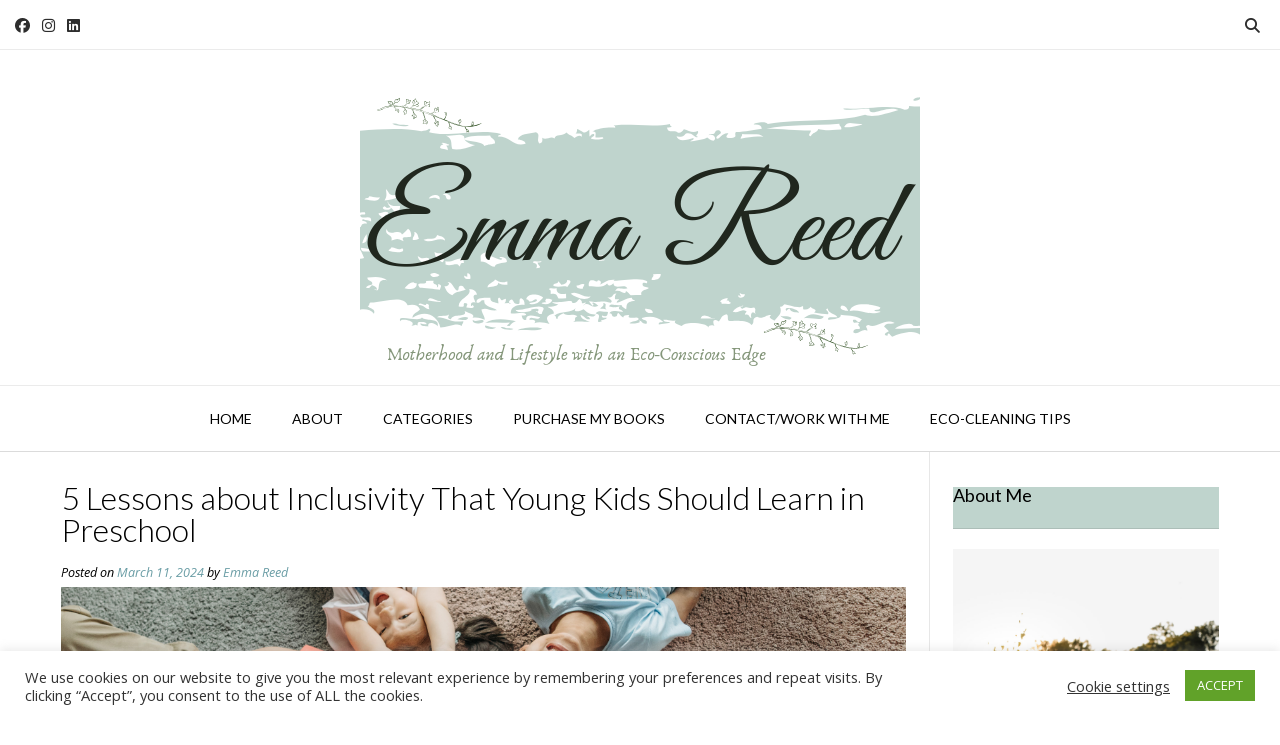

--- FILE ---
content_type: text/html; charset=UTF-8
request_url: https://emmareed.net/5-lessons-about-inclusivity-that-young-kids-should-learn-in-preschool/
body_size: 26874
content:
<!DOCTYPE html><!-- Vogue Premium -->
<html lang="en-GB">
<head>
<meta charset="UTF-8">
<meta name="viewport" content="width=device-width, initial-scale=1">
<link rel="profile" href="http://gmpg.org/xfn/11">
<meta name='robots' content='index, follow, max-image-preview:large, max-snippet:-1, max-video-preview:-1' />

<!-- Google Tag Manager for WordPress by gtm4wp.com -->
<script data-cfasync="false" data-pagespeed-no-defer>
	var gtm4wp_datalayer_name = "dataLayer";
	var dataLayer = dataLayer || [];
</script>
<!-- End Google Tag Manager for WordPress by gtm4wp.com -->
	<!-- This site is optimized with the Yoast SEO plugin v26.8 - https://yoast.com/product/yoast-seo-wordpress/ -->
	<title>5 Lessons about Inclusivity That Young Kids Should Learn in Preschool &#8211; Emma Reed</title>
	<meta name="description" content="An early education in inclusivity thus helps to nurture individuals who are more empathetic and understanding" />
	<link rel="canonical" href="https://emmareed.net/5-lessons-about-inclusivity-that-young-kids-should-learn-in-preschool/" />
	<meta property="og:locale" content="en_GB" />
	<meta property="og:type" content="article" />
	<meta property="og:title" content="5 Lessons about Inclusivity That Young Kids Should Learn in Preschool &#8211; Emma Reed" />
	<meta property="og:description" content="An early education in inclusivity thus helps to nurture individuals who are more empathetic and understanding" />
	<meta property="og:url" content="https://emmareed.net/5-lessons-about-inclusivity-that-young-kids-should-learn-in-preschool/" />
	<meta property="og:site_name" content="Emma Reed" />
	<meta property="article:publisher" content="www.facebook.com/emmareed.net/" />
	<meta property="article:author" content="www.facebook.com/emmareed.net/" />
	<meta property="article:published_time" content="2024-03-11T11:14:40+00:00" />
	<meta property="article:modified_time" content="2025-06-30T09:38:41+00:00" />
	<meta property="og:image" content="https://emmareed.net/wp-content/uploads/2024/03/kids.png" />
	<meta property="og:image:width" content="1200" />
	<meta property="og:image:height" content="628" />
	<meta property="og:image:type" content="image/png" />
	<meta name="author" content="Emma Reed" />
	<meta name="twitter:card" content="summary_large_image" />
	<meta name="twitter:creator" content="@EmReed01" />
	<meta name="twitter:site" content="@EmReed01" />
	<meta name="twitter:label1" content="Written by" />
	<meta name="twitter:data1" content="Emma Reed" />
	<meta name="twitter:label2" content="Estimated reading time" />
	<meta name="twitter:data2" content="6 minutes" />
	<script type="application/ld+json" class="yoast-schema-graph">{"@context":"https://schema.org","@graph":[{"@type":"Article","@id":"https://emmareed.net/5-lessons-about-inclusivity-that-young-kids-should-learn-in-preschool/#article","isPartOf":{"@id":"https://emmareed.net/5-lessons-about-inclusivity-that-young-kids-should-learn-in-preschool/"},"author":{"name":"Emma Reed","@id":"https://emmareed.net/#/schema/person/8a4c5249440e403c5c03d9ccc3ff01db"},"headline":"5 Lessons about Inclusivity That Young Kids Should Learn in Preschool","datePublished":"2024-03-11T11:14:40+00:00","dateModified":"2025-06-30T09:38:41+00:00","mainEntityOfPage":{"@id":"https://emmareed.net/5-lessons-about-inclusivity-that-young-kids-should-learn-in-preschool/"},"wordCount":1148,"commentCount":0,"publisher":{"@id":"https://emmareed.net/#/schema/person/8a4c5249440e403c5c03d9ccc3ff01db"},"image":{"@id":"https://emmareed.net/5-lessons-about-inclusivity-that-young-kids-should-learn-in-preschool/#primaryimage"},"thumbnailUrl":"https://emmareed.net/wp-content/uploads/2024/03/kids.png","articleSection":["Parenting"],"inLanguage":"en-GB","potentialAction":[{"@type":"CommentAction","name":"Comment","target":["https://emmareed.net/5-lessons-about-inclusivity-that-young-kids-should-learn-in-preschool/#respond"]}]},{"@type":"WebPage","@id":"https://emmareed.net/5-lessons-about-inclusivity-that-young-kids-should-learn-in-preschool/","url":"https://emmareed.net/5-lessons-about-inclusivity-that-young-kids-should-learn-in-preschool/","name":"5 Lessons about Inclusivity That Young Kids Should Learn in Preschool &#8211; Emma Reed","isPartOf":{"@id":"https://emmareed.net/#website"},"primaryImageOfPage":{"@id":"https://emmareed.net/5-lessons-about-inclusivity-that-young-kids-should-learn-in-preschool/#primaryimage"},"image":{"@id":"https://emmareed.net/5-lessons-about-inclusivity-that-young-kids-should-learn-in-preschool/#primaryimage"},"thumbnailUrl":"https://emmareed.net/wp-content/uploads/2024/03/kids.png","datePublished":"2024-03-11T11:14:40+00:00","dateModified":"2025-06-30T09:38:41+00:00","description":"An early education in inclusivity thus helps to nurture individuals who are more empathetic and understanding","breadcrumb":{"@id":"https://emmareed.net/5-lessons-about-inclusivity-that-young-kids-should-learn-in-preschool/#breadcrumb"},"inLanguage":"en-GB","potentialAction":[{"@type":"ReadAction","target":["https://emmareed.net/5-lessons-about-inclusivity-that-young-kids-should-learn-in-preschool/"]}]},{"@type":"ImageObject","inLanguage":"en-GB","@id":"https://emmareed.net/5-lessons-about-inclusivity-that-young-kids-should-learn-in-preschool/#primaryimage","url":"https://emmareed.net/wp-content/uploads/2024/03/kids.png","contentUrl":"https://emmareed.net/wp-content/uploads/2024/03/kids.png","width":1200,"height":628,"caption":"kids laying on a floor looking up"},{"@type":"BreadcrumbList","@id":"https://emmareed.net/5-lessons-about-inclusivity-that-young-kids-should-learn-in-preschool/#breadcrumb","itemListElement":[{"@type":"ListItem","position":1,"name":"Home","item":"https://emmareed.net/"},{"@type":"ListItem","position":2,"name":"5 Lessons about Inclusivity That Young Kids Should Learn in Preschool"}]},{"@type":"WebSite","@id":"https://emmareed.net/#website","url":"https://emmareed.net/","name":"Emma Reed","description":"Motherhood and Lifestyle with an Eco-Conscious Edge","publisher":{"@id":"https://emmareed.net/#/schema/person/8a4c5249440e403c5c03d9ccc3ff01db"},"potentialAction":[{"@type":"SearchAction","target":{"@type":"EntryPoint","urlTemplate":"https://emmareed.net/?s={search_term_string}"},"query-input":{"@type":"PropertyValueSpecification","valueRequired":true,"valueName":"search_term_string"}}],"inLanguage":"en-GB"},{"@type":["Person","Organization"],"@id":"https://emmareed.net/#/schema/person/8a4c5249440e403c5c03d9ccc3ff01db","name":"Emma Reed","image":{"@type":"ImageObject","inLanguage":"en-GB","@id":"https://emmareed.net/#/schema/person/image/","url":"https://secure.gravatar.com/avatar/36f096f8fb1ab0415723b2230102530f8ab6c09431fc79299cac8aa3caca202c?s=96&d=mm&r=pg","contentUrl":"https://secure.gravatar.com/avatar/36f096f8fb1ab0415723b2230102530f8ab6c09431fc79299cac8aa3caca202c?s=96&d=mm&r=pg","caption":"Emma Reed"},"logo":{"@id":"https://emmareed.net/#/schema/person/image/"},"sameAs":["https://emmareed.net/","www.facebook.com/emmareed.net/","www.instagram.com/emmareed_writes","https://www.linkedin.com/in/emma-reed-a65707130/","www.pinterest.com/emmareed_writes"],"url":"https://emmareed.net/author/e-reed82/"}]}</script>
	<!-- / Yoast SEO plugin. -->


<link rel='dns-prefetch' href='//emmareed.net' />
<link rel='dns-prefetch' href='//fonts.googleapis.com' />
<link rel="alternate" type="application/rss+xml" title="Emma Reed &raquo; Feed" href="https://emmareed.net/feed/" />
<link rel="alternate" type="application/rss+xml" title="Emma Reed &raquo; Comments Feed" href="https://emmareed.net/comments/feed/" />
<link rel="alternate" type="application/rss+xml" title="Emma Reed &raquo; 5 Lessons about Inclusivity That Young Kids Should Learn in Preschool Comments Feed" href="https://emmareed.net/5-lessons-about-inclusivity-that-young-kids-should-learn-in-preschool/feed/" />
<link rel="alternate" title="oEmbed (JSON)" type="application/json+oembed" href="https://emmareed.net/wp-json/oembed/1.0/embed?url=https%3A%2F%2Femmareed.net%2F5-lessons-about-inclusivity-that-young-kids-should-learn-in-preschool%2F" />
<link rel="alternate" title="oEmbed (XML)" type="text/xml+oembed" href="https://emmareed.net/wp-json/oembed/1.0/embed?url=https%3A%2F%2Femmareed.net%2F5-lessons-about-inclusivity-that-young-kids-should-learn-in-preschool%2F&#038;format=xml" />
<style id='wp-img-auto-sizes-contain-inline-css' type='text/css'>
img:is([sizes=auto i],[sizes^="auto," i]){contain-intrinsic-size:3000px 1500px}
/*# sourceURL=wp-img-auto-sizes-contain-inline-css */
</style>
<style id='wp-emoji-styles-inline-css' type='text/css'>

	img.wp-smiley, img.emoji {
		display: inline !important;
		border: none !important;
		box-shadow: none !important;
		height: 1em !important;
		width: 1em !important;
		margin: 0 0.07em !important;
		vertical-align: -0.1em !important;
		background: none !important;
		padding: 0 !important;
	}
/*# sourceURL=wp-emoji-styles-inline-css */
</style>
<link rel='stylesheet' id='wp-block-library-css' href='https://emmareed.net/wp-includes/css/dist/block-library/style.min.css?ver=6.9' type='text/css' media='all' />
<style id='classic-theme-styles-inline-css' type='text/css'>
/*! This file is auto-generated */
.wp-block-button__link{color:#fff;background-color:#32373c;border-radius:9999px;box-shadow:none;text-decoration:none;padding:calc(.667em + 2px) calc(1.333em + 2px);font-size:1.125em}.wp-block-file__button{background:#32373c;color:#fff;text-decoration:none}
/*# sourceURL=/wp-includes/css/classic-themes.min.css */
</style>
<style id='global-styles-inline-css' type='text/css'>
:root{--wp--preset--aspect-ratio--square: 1;--wp--preset--aspect-ratio--4-3: 4/3;--wp--preset--aspect-ratio--3-4: 3/4;--wp--preset--aspect-ratio--3-2: 3/2;--wp--preset--aspect-ratio--2-3: 2/3;--wp--preset--aspect-ratio--16-9: 16/9;--wp--preset--aspect-ratio--9-16: 9/16;--wp--preset--color--black: #000000;--wp--preset--color--cyan-bluish-gray: #abb8c3;--wp--preset--color--white: #ffffff;--wp--preset--color--pale-pink: #f78da7;--wp--preset--color--vivid-red: #cf2e2e;--wp--preset--color--luminous-vivid-orange: #ff6900;--wp--preset--color--luminous-vivid-amber: #fcb900;--wp--preset--color--light-green-cyan: #7bdcb5;--wp--preset--color--vivid-green-cyan: #00d084;--wp--preset--color--pale-cyan-blue: #8ed1fc;--wp--preset--color--vivid-cyan-blue: #0693e3;--wp--preset--color--vivid-purple: #9b51e0;--wp--preset--gradient--vivid-cyan-blue-to-vivid-purple: linear-gradient(135deg,rgb(6,147,227) 0%,rgb(155,81,224) 100%);--wp--preset--gradient--light-green-cyan-to-vivid-green-cyan: linear-gradient(135deg,rgb(122,220,180) 0%,rgb(0,208,130) 100%);--wp--preset--gradient--luminous-vivid-amber-to-luminous-vivid-orange: linear-gradient(135deg,rgb(252,185,0) 0%,rgb(255,105,0) 100%);--wp--preset--gradient--luminous-vivid-orange-to-vivid-red: linear-gradient(135deg,rgb(255,105,0) 0%,rgb(207,46,46) 100%);--wp--preset--gradient--very-light-gray-to-cyan-bluish-gray: linear-gradient(135deg,rgb(238,238,238) 0%,rgb(169,184,195) 100%);--wp--preset--gradient--cool-to-warm-spectrum: linear-gradient(135deg,rgb(74,234,220) 0%,rgb(151,120,209) 20%,rgb(207,42,186) 40%,rgb(238,44,130) 60%,rgb(251,105,98) 80%,rgb(254,248,76) 100%);--wp--preset--gradient--blush-light-purple: linear-gradient(135deg,rgb(255,206,236) 0%,rgb(152,150,240) 100%);--wp--preset--gradient--blush-bordeaux: linear-gradient(135deg,rgb(254,205,165) 0%,rgb(254,45,45) 50%,rgb(107,0,62) 100%);--wp--preset--gradient--luminous-dusk: linear-gradient(135deg,rgb(255,203,112) 0%,rgb(199,81,192) 50%,rgb(65,88,208) 100%);--wp--preset--gradient--pale-ocean: linear-gradient(135deg,rgb(255,245,203) 0%,rgb(182,227,212) 50%,rgb(51,167,181) 100%);--wp--preset--gradient--electric-grass: linear-gradient(135deg,rgb(202,248,128) 0%,rgb(113,206,126) 100%);--wp--preset--gradient--midnight: linear-gradient(135deg,rgb(2,3,129) 0%,rgb(40,116,252) 100%);--wp--preset--font-size--small: 13px;--wp--preset--font-size--medium: 20px;--wp--preset--font-size--large: 36px;--wp--preset--font-size--x-large: 42px;--wp--preset--spacing--20: 0.44rem;--wp--preset--spacing--30: 0.67rem;--wp--preset--spacing--40: 1rem;--wp--preset--spacing--50: 1.5rem;--wp--preset--spacing--60: 2.25rem;--wp--preset--spacing--70: 3.38rem;--wp--preset--spacing--80: 5.06rem;--wp--preset--shadow--natural: 6px 6px 9px rgba(0, 0, 0, 0.2);--wp--preset--shadow--deep: 12px 12px 50px rgba(0, 0, 0, 0.4);--wp--preset--shadow--sharp: 6px 6px 0px rgba(0, 0, 0, 0.2);--wp--preset--shadow--outlined: 6px 6px 0px -3px rgb(255, 255, 255), 6px 6px rgb(0, 0, 0);--wp--preset--shadow--crisp: 6px 6px 0px rgb(0, 0, 0);}:where(.is-layout-flex){gap: 0.5em;}:where(.is-layout-grid){gap: 0.5em;}body .is-layout-flex{display: flex;}.is-layout-flex{flex-wrap: wrap;align-items: center;}.is-layout-flex > :is(*, div){margin: 0;}body .is-layout-grid{display: grid;}.is-layout-grid > :is(*, div){margin: 0;}:where(.wp-block-columns.is-layout-flex){gap: 2em;}:where(.wp-block-columns.is-layout-grid){gap: 2em;}:where(.wp-block-post-template.is-layout-flex){gap: 1.25em;}:where(.wp-block-post-template.is-layout-grid){gap: 1.25em;}.has-black-color{color: var(--wp--preset--color--black) !important;}.has-cyan-bluish-gray-color{color: var(--wp--preset--color--cyan-bluish-gray) !important;}.has-white-color{color: var(--wp--preset--color--white) !important;}.has-pale-pink-color{color: var(--wp--preset--color--pale-pink) !important;}.has-vivid-red-color{color: var(--wp--preset--color--vivid-red) !important;}.has-luminous-vivid-orange-color{color: var(--wp--preset--color--luminous-vivid-orange) !important;}.has-luminous-vivid-amber-color{color: var(--wp--preset--color--luminous-vivid-amber) !important;}.has-light-green-cyan-color{color: var(--wp--preset--color--light-green-cyan) !important;}.has-vivid-green-cyan-color{color: var(--wp--preset--color--vivid-green-cyan) !important;}.has-pale-cyan-blue-color{color: var(--wp--preset--color--pale-cyan-blue) !important;}.has-vivid-cyan-blue-color{color: var(--wp--preset--color--vivid-cyan-blue) !important;}.has-vivid-purple-color{color: var(--wp--preset--color--vivid-purple) !important;}.has-black-background-color{background-color: var(--wp--preset--color--black) !important;}.has-cyan-bluish-gray-background-color{background-color: var(--wp--preset--color--cyan-bluish-gray) !important;}.has-white-background-color{background-color: var(--wp--preset--color--white) !important;}.has-pale-pink-background-color{background-color: var(--wp--preset--color--pale-pink) !important;}.has-vivid-red-background-color{background-color: var(--wp--preset--color--vivid-red) !important;}.has-luminous-vivid-orange-background-color{background-color: var(--wp--preset--color--luminous-vivid-orange) !important;}.has-luminous-vivid-amber-background-color{background-color: var(--wp--preset--color--luminous-vivid-amber) !important;}.has-light-green-cyan-background-color{background-color: var(--wp--preset--color--light-green-cyan) !important;}.has-vivid-green-cyan-background-color{background-color: var(--wp--preset--color--vivid-green-cyan) !important;}.has-pale-cyan-blue-background-color{background-color: var(--wp--preset--color--pale-cyan-blue) !important;}.has-vivid-cyan-blue-background-color{background-color: var(--wp--preset--color--vivid-cyan-blue) !important;}.has-vivid-purple-background-color{background-color: var(--wp--preset--color--vivid-purple) !important;}.has-black-border-color{border-color: var(--wp--preset--color--black) !important;}.has-cyan-bluish-gray-border-color{border-color: var(--wp--preset--color--cyan-bluish-gray) !important;}.has-white-border-color{border-color: var(--wp--preset--color--white) !important;}.has-pale-pink-border-color{border-color: var(--wp--preset--color--pale-pink) !important;}.has-vivid-red-border-color{border-color: var(--wp--preset--color--vivid-red) !important;}.has-luminous-vivid-orange-border-color{border-color: var(--wp--preset--color--luminous-vivid-orange) !important;}.has-luminous-vivid-amber-border-color{border-color: var(--wp--preset--color--luminous-vivid-amber) !important;}.has-light-green-cyan-border-color{border-color: var(--wp--preset--color--light-green-cyan) !important;}.has-vivid-green-cyan-border-color{border-color: var(--wp--preset--color--vivid-green-cyan) !important;}.has-pale-cyan-blue-border-color{border-color: var(--wp--preset--color--pale-cyan-blue) !important;}.has-vivid-cyan-blue-border-color{border-color: var(--wp--preset--color--vivid-cyan-blue) !important;}.has-vivid-purple-border-color{border-color: var(--wp--preset--color--vivid-purple) !important;}.has-vivid-cyan-blue-to-vivid-purple-gradient-background{background: var(--wp--preset--gradient--vivid-cyan-blue-to-vivid-purple) !important;}.has-light-green-cyan-to-vivid-green-cyan-gradient-background{background: var(--wp--preset--gradient--light-green-cyan-to-vivid-green-cyan) !important;}.has-luminous-vivid-amber-to-luminous-vivid-orange-gradient-background{background: var(--wp--preset--gradient--luminous-vivid-amber-to-luminous-vivid-orange) !important;}.has-luminous-vivid-orange-to-vivid-red-gradient-background{background: var(--wp--preset--gradient--luminous-vivid-orange-to-vivid-red) !important;}.has-very-light-gray-to-cyan-bluish-gray-gradient-background{background: var(--wp--preset--gradient--very-light-gray-to-cyan-bluish-gray) !important;}.has-cool-to-warm-spectrum-gradient-background{background: var(--wp--preset--gradient--cool-to-warm-spectrum) !important;}.has-blush-light-purple-gradient-background{background: var(--wp--preset--gradient--blush-light-purple) !important;}.has-blush-bordeaux-gradient-background{background: var(--wp--preset--gradient--blush-bordeaux) !important;}.has-luminous-dusk-gradient-background{background: var(--wp--preset--gradient--luminous-dusk) !important;}.has-pale-ocean-gradient-background{background: var(--wp--preset--gradient--pale-ocean) !important;}.has-electric-grass-gradient-background{background: var(--wp--preset--gradient--electric-grass) !important;}.has-midnight-gradient-background{background: var(--wp--preset--gradient--midnight) !important;}.has-small-font-size{font-size: var(--wp--preset--font-size--small) !important;}.has-medium-font-size{font-size: var(--wp--preset--font-size--medium) !important;}.has-large-font-size{font-size: var(--wp--preset--font-size--large) !important;}.has-x-large-font-size{font-size: var(--wp--preset--font-size--x-large) !important;}
:where(.wp-block-post-template.is-layout-flex){gap: 1.25em;}:where(.wp-block-post-template.is-layout-grid){gap: 1.25em;}
:where(.wp-block-term-template.is-layout-flex){gap: 1.25em;}:where(.wp-block-term-template.is-layout-grid){gap: 1.25em;}
:where(.wp-block-columns.is-layout-flex){gap: 2em;}:where(.wp-block-columns.is-layout-grid){gap: 2em;}
:root :where(.wp-block-pullquote){font-size: 1.5em;line-height: 1.6;}
/*# sourceURL=global-styles-inline-css */
</style>
<link rel='stylesheet' id='acx_smw_widget_style-css' href='https://emmareed.net/wp-content/plugins/acurax-social-media-widget/css/style.css?v=3.3&#038;ver=6.9' type='text/css' media='all' />
<link rel='stylesheet' id='cookie-law-info-css' href='https://emmareed.net/wp-content/plugins/cookie-law-info/legacy/public/css/cookie-law-info-public.css?ver=3.4.0' type='text/css' media='all' />
<link rel='stylesheet' id='cookie-law-info-gdpr-css' href='https://emmareed.net/wp-content/plugins/cookie-law-info/legacy/public/css/cookie-law-info-gdpr.css?ver=3.4.0' type='text/css' media='all' />
<link rel='stylesheet' id='fb-widget-frontend-style-css' href='https://emmareed.net/wp-content/plugins/facebook-pagelike-widget/assets/css/style.css?ver=1.0.0' type='text/css' media='all' />
<link rel='stylesheet' id='scriptlesssocialsharing-css' href='https://emmareed.net/wp-content/plugins/scriptless-social-sharing/includes/css/scriptlesssocialsharing-style.css?ver=3.3.1' type='text/css' media='all' />
<style id='scriptlesssocialsharing-inline-css' type='text/css'>
.scriptlesssocialsharing__buttons a.button { padding: 12px; flex: 1; }@media only screen and (max-width: 767px) { .scriptlesssocialsharing .sss-name { position: absolute; clip: rect(1px, 1px, 1px, 1px); height: 1px; width: 1px; border: 0; overflow: hidden; } }
/*# sourceURL=scriptlesssocialsharing-inline-css */
</style>
<link rel='stylesheet' id='customizer_vogue_fonts-css' href='//fonts.googleapis.com/css?family=Lato%3Aregular%2Citalic%2C700|Open+Sans%3Aregular%2Citalic%2C700%26subset%3Dlatin%2C' type='text/css' media='screen' />
<link rel='stylesheet' id='vogue-slider-style-css' href='https://emmareed.net/wp-content/themes/vogue/includes/basic-slider/css/style.css?ver=10.9.3' type='text/css' media='all' />
<link rel='stylesheet' id='vogue-body-font-default-css' href='//fonts.googleapis.com/css?family=Open+Sans%3A400%2C300%2C300italic%2C400italic%2C600%2C600italic%2C700%2C700italic&#038;ver=10.9.3' type='text/css' media='all' />
<link rel='stylesheet' id='vogue-heading-font-default-css' href='//fonts.googleapis.com/css?family=Lato%3A400%2C300%2C300italic%2C400italic%2C700%2C700italic&#038;ver=10.9.3' type='text/css' media='all' />
<link rel='stylesheet' id='vogue-font-awesome-css' href='https://emmareed.net/wp-content/themes/vogue/includes/font-awesome/css/all.min.css?ver=6.5.1' type='text/css' media='all' />
<link rel='stylesheet' id='vogue-style-css' href='https://emmareed.net/wp-content/themes/vogue/style.css?ver=10.9.3' type='text/css' media='all' />
<link rel='stylesheet' id='vogue-header-style-css' href='https://emmareed.net/wp-content/themes/vogue/templates/css/header-one.css?ver=10.9.3' type='text/css' media='all' />
<link rel='stylesheet' id='vogue-footer-style-css' href='https://emmareed.net/wp-content/themes/vogue/templates/css/footer-social.css?ver=10.9.3' type='text/css' media='all' />
<link rel='stylesheet' id='elementor-icons-css' href='https://emmareed.net/wp-content/plugins/elementor/assets/lib/eicons/css/elementor-icons.min.css?ver=5.46.0' type='text/css' media='all' />
<link rel='stylesheet' id='elementor-frontend-css' href='https://emmareed.net/wp-content/plugins/elementor/assets/css/frontend.min.css?ver=3.34.4' type='text/css' media='all' />
<link rel='stylesheet' id='elementor-post-68016-css' href='https://emmareed.net/wp-content/uploads/elementor/css/post-68016.css?ver=1769777967' type='text/css' media='all' />
<link rel='stylesheet' id='elementor-gf-local-roboto-css' href='https://emmareed.net/wp-content/uploads/elementor/google-fonts/css/roboto.css?ver=1742263918' type='text/css' media='all' />
<link rel='stylesheet' id='elementor-gf-local-robotoslab-css' href='https://emmareed.net/wp-content/uploads/elementor/google-fonts/css/robotoslab.css?ver=1742263921' type='text/css' media='all' />
<script type="text/javascript" src="https://emmareed.net/wp-includes/js/jquery/jquery.min.js?ver=3.7.1" id="jquery-core-js"></script>
<script type="text/javascript" src="https://emmareed.net/wp-includes/js/jquery/jquery-migrate.min.js?ver=3.4.1" id="jquery-migrate-js"></script>
<script type="text/javascript" id="cookie-law-info-js-extra">
/* <![CDATA[ */
var Cli_Data = {"nn_cookie_ids":[],"cookielist":[],"non_necessary_cookies":[],"ccpaEnabled":"","ccpaRegionBased":"","ccpaBarEnabled":"","strictlyEnabled":["necessary","obligatoire"],"ccpaType":"gdpr","js_blocking":"1","custom_integration":"","triggerDomRefresh":"","secure_cookies":""};
var cli_cookiebar_settings = {"animate_speed_hide":"500","animate_speed_show":"500","background":"#FFF","border":"#b1a6a6c2","border_on":"","button_1_button_colour":"#61a229","button_1_button_hover":"#4e8221","button_1_link_colour":"#fff","button_1_as_button":"1","button_1_new_win":"","button_2_button_colour":"#333","button_2_button_hover":"#292929","button_2_link_colour":"#444","button_2_as_button":"","button_2_hidebar":"","button_3_button_colour":"#3566bb","button_3_button_hover":"#2a5296","button_3_link_colour":"#fff","button_3_as_button":"1","button_3_new_win":"","button_4_button_colour":"#000","button_4_button_hover":"#000000","button_4_link_colour":"#333333","button_4_as_button":"","button_7_button_colour":"#61a229","button_7_button_hover":"#4e8221","button_7_link_colour":"#fff","button_7_as_button":"1","button_7_new_win":"","font_family":"inherit","header_fix":"","notify_animate_hide":"1","notify_animate_show":"","notify_div_id":"#cookie-law-info-bar","notify_position_horizontal":"right","notify_position_vertical":"bottom","scroll_close":"","scroll_close_reload":"","accept_close_reload":"","reject_close_reload":"","showagain_tab":"","showagain_background":"#fff","showagain_border":"#000","showagain_div_id":"#cookie-law-info-again","showagain_x_position":"100px","text":"#333333","show_once_yn":"","show_once":"10000","logging_on":"","as_popup":"","popup_overlay":"1","bar_heading_text":"","cookie_bar_as":"banner","popup_showagain_position":"bottom-right","widget_position":"left"};
var log_object = {"ajax_url":"https://emmareed.net/wp-admin/admin-ajax.php"};
//# sourceURL=cookie-law-info-js-extra
/* ]]> */
</script>
<script type="text/javascript" src="https://emmareed.net/wp-content/plugins/cookie-law-info/legacy/public/js/cookie-law-info-public.js?ver=3.4.0" id="cookie-law-info-js"></script>
<link rel="https://api.w.org/" href="https://emmareed.net/wp-json/" /><link rel="alternate" title="JSON" type="application/json" href="https://emmareed.net/wp-json/wp/v2/posts/81160" /><link rel="EditURI" type="application/rsd+xml" title="RSD" href="https://emmareed.net/xmlrpc.php?rsd" />
<meta name="generator" content="WordPress 6.9" />
<link rel='shortlink' href='https://emmareed.net/?p=81160' />



<!-- Starting Styles For Social Media Icon From Acurax International www.acurax.com -->
<style type='text/css'>
#acx_social_widget img 
{
width: 32px; 
}
#acx_social_widget 
{
min-width:0px; 
position: static; 
}
</style>
<!-- Ending Styles For Social Media Icon From Acurax International www.acurax.com -->




		<!-- GA Google Analytics @ https://m0n.co/ga -->
		<script async src="https://www.googletagmanager.com/gtag/js?id=G-Y2QCZQSWTD"></script>
		<script>
			window.dataLayer = window.dataLayer || [];
			function gtag(){dataLayer.push(arguments);}
			gtag('js', new Date());
			gtag('config', 'G-Y2QCZQSWTD');
		</script>

	<!-- HFCM by 99 Robots - Snippet # 1: AWIN -->
<meta name="verification" content="f16a496e5054714c86e41fba51c6018e" />
<!-- /end HFCM by 99 Robots -->

<!-- Google Tag Manager for WordPress by gtm4wp.com -->
<!-- GTM Container placement set to footer -->
<script data-cfasync="false" data-pagespeed-no-defer>
	var dataLayer_content = {"pagePostType":"post","pagePostType2":"single-post","pageCategory":["parenting"],"pagePostAuthor":"Emma Reed"};
	dataLayer.push( dataLayer_content );
</script>
<script data-cfasync="false" data-pagespeed-no-defer>
(function(w,d,s,l,i){w[l]=w[l]||[];w[l].push({'gtm.start':
new Date().getTime(),event:'gtm.js'});var f=d.getElementsByTagName(s)[0],
j=d.createElement(s),dl=l!='dataLayer'?'&l='+l:'';j.async=true;j.src=
'//www.googletagmanager.com/gtm.js?id='+i+dl;f.parentNode.insertBefore(j,f);
})(window,document,'script','dataLayer','GTM-5CQ5JF8');
</script>
<!-- End Google Tag Manager for WordPress by gtm4wp.com --><meta name="generator" content="Elementor 3.34.4; features: additional_custom_breakpoints; settings: css_print_method-external, google_font-enabled, font_display-auto">
<script type="text/javascript" async="async" data-noptimize="1" data-cfasync="false" src="//scripts.scriptwrapper.com/tags/9ded1983-0eb5-4dcf-b86c-511292b92d61.js"></script>
			<style>
				.e-con.e-parent:nth-of-type(n+4):not(.e-lazyloaded):not(.e-no-lazyload),
				.e-con.e-parent:nth-of-type(n+4):not(.e-lazyloaded):not(.e-no-lazyload) * {
					background-image: none !important;
				}
				@media screen and (max-height: 1024px) {
					.e-con.e-parent:nth-of-type(n+3):not(.e-lazyloaded):not(.e-no-lazyload),
					.e-con.e-parent:nth-of-type(n+3):not(.e-lazyloaded):not(.e-no-lazyload) * {
						background-image: none !important;
					}
				}
				@media screen and (max-height: 640px) {
					.e-con.e-parent:nth-of-type(n+2):not(.e-lazyloaded):not(.e-no-lazyload),
					.e-con.e-parent:nth-of-type(n+2):not(.e-lazyloaded):not(.e-no-lazyload) * {
						background-image: none !important;
					}
				}
			</style>
			<link rel="icon" href="https://emmareed.net/wp-content/uploads/2019/10/Untitled-design-1.png" sizes="32x32" />
<link rel="icon" href="https://emmareed.net/wp-content/uploads/2019/10/Untitled-design-1.png" sizes="192x192" />
<link rel="apple-touch-icon" href="https://emmareed.net/wp-content/uploads/2019/10/Untitled-design-1.png" />
<meta name="msapplication-TileImage" content="https://emmareed.net/wp-content/uploads/2019/10/Untitled-design-1.png" />
		<style type="text/css" id="wp-custom-css">
			.featured-text {display: none;}
.flex-caption {display: none;}
.widget-title {background-color: #bfd4cd;clear: both;}

.page-id-66351 .entry-title{
display:none;
}
.comments-area {
  display: none;
}

		</style>
		</head>
<body class="wp-singular post-template-default single single-post postid-81160 single-format-standard wp-theme-vogue elementor-default elementor-kit-68016 grow-content-body">
<div id="page" class="hfeed site vogue-no-slider">

<a class="skip-link screen-reader-text" href="#site-content">Skip to content</a>
	
	
	
			
			
		
<header id="masthead" class="site-header site-header-one  ">

	
			<div class="site-header-topbar">
			<div class="site-topbar-left ">
				
				
					<a href="https://www.facebook.com/EmmaReed.net/" target="_blank" title="Find Us on Facebook" class="header-social-icon social-facebook" rel="noopener"><i class="fab fa-facebook"></i></a><a href="http://www.instagram.com/emmareed_writes" target="_blank" title="Follow Us on Instagram" class="header-social-icon social-instagram" rel="noopener"><i class="fab fa-instagram"></i></a><a href="https://www.linkedin.com/in/emma-reed-a65707130/" target="_blank" title="Find Us on LinkedIn" class="header-social-icon social-linkedin" rel="noopener"><i class="fab fa-linkedin"></i></a>
				
				
				
							</div>

			<div class="site-topbar-right">
				
				
									<button class="menu-search">
				    	<i class="fas fa-search search-btn"></i>
				    </button>
				
							</div>

			<div class="clearboth"></div>
		</div>
				    <div class="search-block">
		        		        	<form role="search" method="get" class="search-form" action="https://emmareed.net/">
	<label>
		<input type="search" class="search-field" placeholder="Search &amp; hit enter&hellip;" value="" name="s" title="Search for:" />
	</label>
	<input type="submit" class="search-submit" value="&nbsp;" />
</form>		        		    </div>
			
	<div class="site-container  ">

		<div class="site-branding">

					        <a href="https://emmareed.net/" class="site-logo-img" title="Emma Reed"><img src="https://emmareed.net/wp-content/uploads/2019/09/2.png" alt="Emma Reed" /></a>
                
                
                                        
                                
		    
		</div><!-- .site-branding -->

	</div>
	
						<nav id="site-navigation" class="main-navigation  vogue-mobile-nav-skin-dark" role="navigation">
				<button class="header-menu-button"><i class="fas fa-bars"></i><span>menu</span></button>
				<div id="main-menu" class="main-menu-container">
					<div class="main-menu-inner">
						<button class="main-menu-close"><i class="fas fa-angle-right"></i><i class="fas fa-angle-left"></i></button>
						<div class="menu-main-menu-container"><ul id="primary-menu" class="menu"><li id="menu-item-9682" class="menu-item menu-item-type-custom menu-item-object-custom menu-item-home menu-item-9682"><a href="https://emmareed.net">Home</a></li>
<li id="menu-item-9683" class="menu-item menu-item-type-post_type menu-item-object-page menu-item-9683"><a href="https://emmareed.net/about/">About</a></li>
<li id="menu-item-14156" class="menu-item menu-item-type-custom menu-item-object-custom menu-item-has-children menu-item-14156"><a href="#">Categories</a>
<ul class="sub-menu">
	<li id="menu-item-14145" class="menu-item menu-item-type-taxonomy menu-item-object-category current-post-ancestor current-menu-parent current-post-parent menu-item-14145"><a href="https://emmareed.net/category/parenting/">Parenting</a></li>
	<li id="menu-item-65911" class="menu-item menu-item-type-taxonomy menu-item-object-category menu-item-65911"><a href="https://emmareed.net/category/lifestyle/">Lifestyle</a></li>
	<li id="menu-item-65910" class="menu-item menu-item-type-taxonomy menu-item-object-category menu-item-65910"><a href="https://emmareed.net/category/eco-topics/">Eco Living</a></li>
	<li id="menu-item-14471" class="menu-item menu-item-type-taxonomy menu-item-object-category menu-item-14471"><a href="https://emmareed.net/category/teething/">Teething</a></li>
	<li id="menu-item-14152" class="menu-item menu-item-type-taxonomy menu-item-object-category menu-item-14152"><a href="https://emmareed.net/category/travel/">Travel</a></li>
	<li id="menu-item-14150" class="menu-item menu-item-type-taxonomy menu-item-object-category menu-item-14150"><a href="https://emmareed.net/category/reviews/">Reviews</a></li>
	<li id="menu-item-14133" class="menu-item menu-item-type-taxonomy menu-item-object-category menu-item-14133"><a href="https://emmareed.net/category/days-out/">Days&#8217; Out</a></li>
</ul>
</li>
<li id="menu-item-9684" class="menu-item menu-item-type-post_type menu-item-object-page menu-item-9684"><a href="https://emmareed.net/purchase-my-your-teething-baby-book/">Purchase My Books</a></li>
<li id="menu-item-9685" class="menu-item menu-item-type-post_type menu-item-object-page menu-item-9685"><a href="https://emmareed.net/contact-me/">Contact/Work With Me</a></li>
<li id="menu-item-68033" class="menu-item menu-item-type-post_type menu-item-object-page menu-item-68033"><a href="https://emmareed.net/eco-cleaning-tips/">Eco-Cleaning Tips</a></li>
</ul></div>
											</div>
				</div>
			</nav><!-- #site-navigation -->
			
</header><!-- #masthead -->		
		
	
	    
                	
	
	<div id="site-content" class="site-container content-container content-has-sidebar  vogue-woocommerce-cols-4 ">

	<div id="primary" class="content-area ">
		<main id="main" class="site-main" role="main">

		
			
<article id="post-81160" class="post-81160 post type-post status-publish format-standard has-post-thumbnail hentry category-parenting grow-content-main">
	
			<header class="entry-header">
			<h1 class="entry-title">5 Lessons about Inclusivity That Young Kids Should Learn in Preschool</h1>			
							<div class="entry-meta">
					<span class="posted-on">Posted on <a href="https://emmareed.net/5-lessons-about-inclusivity-that-young-kids-should-learn-in-preschool/" rel="bookmark"><time class="entry-date published" datetime="2024-03-11T12:14:40+01:00">March 11, 2024</time><time class="updated" datetime="2025-06-30T10:38:41+01:00">June 30, 2025</time></a></span><span class="byline"> by <span class="author vcard"><a class="url fn n" href="https://emmareed.net/author/e-reed82/">Emma Reed</a></span></span>				</div><!-- .entry-meta -->
					</header><!-- .entry-header -->
		
		
					<div class="entry-content-img">
				<img fetchpriority="high" width="1200" height="628" src="https://emmareed.net/wp-content/uploads/2024/03/kids.png" class="attachment-full size-full wp-post-image" alt="kids laying on a floor looking up" decoding="async" srcset="https://emmareed.net/wp-content/uploads/2024/03/kids.png 1200w, https://emmareed.net/wp-content/uploads/2024/03/kids-595x311.png 595w, https://emmareed.net/wp-content/uploads/2024/03/kids-960x502.png 960w, https://emmareed.net/wp-content/uploads/2024/03/kids-768x402.png 768w" sizes="(max-width: 1200px) 100vw, 1200px" />			</div>
				
	
	<div class="entry-content">
		
<h6 class="has-text-align-right wp-block-heading">*Collaborative Post</h6>



<p>The modern world is more interconnected and culturally diverse than ever before. Consequently, inclusivity and respect for diversity have never been more important. Learning these values from an early age enriches one’s understanding of the myriad ways people live, think, and interact within the global community. An early education in inclusivity thus helps to nurture individuals who are more empathetic and understanding—and therefore also more capable of thriving in a diverse world.</p>



<span id="more-81160"></span>



<p><a href="https://emmareed.net/preschool-software-suited-for-your-needs/" target="_blank" rel="noreferrer noopener"><strong>Preschools</strong> </a>play a pivotal role in laying the foundation for these values. At this formative stage, children are highly impressionable and receptive to the lessons they learn, both through direct instruction and observation of the world around them. The best early childhood education institutions, like <a href="https://skoolopedia.com/app/childcare/kinderland" target="_blank" rel="noreferrer noopener"><strong>Kinderland Singapore</strong></a>, recognise the importance of integrating inclusivity into their curriculum in actionable, understandable ways. A <a href="https://www.instagram.com/kinderlandsg/?hl=en" target="_blank" rel="noreferrer noopener"><strong>Kinderland</strong></a><a href="https://sg.linkedin.com/company/kinderland" target="_blank" rel="noreferrer noopener"><strong> education</strong></a> will prepare children for the many complexities of contemporary life and set them on a path to becoming respectful, open-minded adults. To see this in action, parents of prospective enrollees can check out channels like <a href="https://www.instagram.com/kinderlandsg/?hl=en"><strong>Kinderland SG’s official Instagram page</strong></a>.</p>



<p>The purpose of this article is to highlight some key lessons about inclusivity and diversity that preschools can teach young learners. Here are some examples of lessons and how they are imparted, all so that parents can better appreciate the role that early education plays in shaping their children’s values and perspectives:</p>



<h2 class="wp-block-heading"><strong>1) Empathy and Kindness</strong></h2>



<p>Empathy, or the ability to understand and share the feelings of another, is necessary for understanding and practising inclusivity. Teaching empathy and kindness at the preschool level encourages children to consider the perspectives and feelings of others, which in turn helps build a classroom environment where every child feels valued and understood.</p>



<p>The benefits of this lesson also extend beyond the classroom; children who have been taught the value of empathy are better equipped to navigate various social situations, resolve conflicts amicably, and build meaningful relationships throughout their lives.</p>



<p>Teachers can foster empathy through various activities, such as storytelling and role-playing. Upon engaging with stories where characters face challenges or experience different emotions, children will learn to relate to and understand the feelings of others. Role-playing also allows them to experience situations from another&#8217;s perspective, which further deepens their empathetic understanding.</p>



<p>Lastly, group activities that require cooperation and teamwork encourage children to practice kindness and consider the needs and feelings of their peers. These are lessons that can, and should, be ingrained in a child’s earliest years.</p>



<h2 class="wp-block-heading"><strong>2) Taking a Stand against Bullying</strong></h2>



<p>It’s never too early for <a href="https://emmareed.net/creative-ways-to-encourage-kids-to-learn-and-grow/"  data-wpil-monitor-id="875">kids to learn</a> the importance of standing up against bullying, both on their own behalf and on behalf of others. This <a href="https://emmareed.net/essential-adulting-lessons-you-need-to-teach-your-kids/"  data-wpil-monitor-id="539">lesson teaches</a> children to recognise bullying behaviour and understand its impact on individuals.</p>



<p>Learning the importance of compassion, respect, and the courage to speak up shows children how they can contribute to a positive and inclusive environment both in school and out of it. The<a href="https://emmareed.net/defeat-cyberbullying-with-anti-bullying-apps-guide-for-parents/" target="_blank" rel="noreferrer noopener"><strong> emphasis on anti-bullying education</strong></a> helps to cultivate a school culture where every child feels safe and respected.</p>



<p>Preschool teachers typically introduce this lesson through discussions, stories, and role-playing exercises that illustrate what bullying is and why it&#8217;s harmful. Upon acting out and watching imaginary scenarios that mimic real-life situations, children can learn how to identify bullying and explore appropriate responses to it.</p>



<p>Teachers may also encourage their students to express their feelings and thoughts about bullying, as this opens up an open and supportive dialogue between children and the adults responsible for protecting them.</p>



<h2 class="wp-block-heading"><strong>3) Understanding and Respecting Different Cultures</strong></h2>



<p>The mosaic of world cultures offers an incredible opportunity for <a href="https://emmareed.net/how-dynamic-learning-environments-foster-growth-in-doral-preschools/"  data-wpil-monitor-id="1250">learning and growth</a>, especially in the early years of a child&#8217;s development. By introducing young learners to the traditions, languages, and celebrations of various cultures, preschools can help kids nurture the seeds of a global perspective. This education helps kids cultivate an appreciation for diversity and instils a deep respect for people from all walks of life.</p>



<p>Immersive activities that celebrate the richness of different cultures are highly effective for teaching cultural awareness to preschool kids. Telling stories from various countries, for instance, opens windows to new experiences and viewpoints, while traditional music and dance invite children to step into another&#8217;s shoes, if only for a moment. Culinary days or art projects inspired by different traditions will further enhance their understanding and respect for the many diverse cultures in the world.</p>



<h2 class="wp-block-heading"><strong>4) Disability Awareness</strong></h2>



<p>Teaching children disability awareness from an early age is an important step towards building a more inclusive community. This lesson goes beyond simply recognising different abilities; it also involves fostering an environment where every child feels supported and included, without exception.</p>



<p>Upon learning about disabilities at an early age, children also learn to recognise that while individuals may face their own unique challenges and have different capabilities, all people deserve to be treated with dignity and compassion.</p>



<p>Activities designed to increase disability awareness include reading books that feature characters with disabilities, engaging with guest speakers who share their experiences, and discussing the concept of accessibility and inclusivity in simple terms. Some schools incorporate adaptive play equipment or modify games to be inclusive, which allow children to experience firsthand what it might be like to navigate the world with a disability.</p>



<p>Through such experiences, children learn the importance of empathy, support, and the creative thinking needed to ensure that a society’s most vulnerable members are never left behind.</p>



<h2 class="wp-block-heading"><strong>5) Family Diversity</strong></h2>



<p>The concept of family goes beyond the traditional boundaries to encompass a wide array of structures and dynamics, each with its unique strengths and challenges. Recognising and celebrating this diversity in preschool settings equips children with a broader understanding of the world around them and helps them understand that love and care within a family can manifest in many different forms. Children who acknowledge the reality of family diversity are better equipped to build relationships based on understanding rather than preconceived notions of what all families should be like.</p>



<p>Early childhood educators can illuminate the diverse nature of families through a variety of engaging methods. Sharing stories and books that depict different family setups, including single-parent families and blended families, can help kids broaden their ideas of what family can mean.</p>



<p>Discussions and activities like drawing their own families or sharing stories about family traditions also allow children to express their own experiences and learn about those of their classmates. Special events like “Family Day,” which invite families into the preschool, provide tangible ways for children to see the diversity among their peers.</p>



<p>The journey towards a more inclusive world begins in the hearts and minds of its youngest citizens. Teachers and parents should do their best to embed the principles of inclusivity in a kid’s early childhood education, thus paving the way for a future characterised by collective understanding and a shared sense of humanity.</p>



<div style="height:100px" aria-hidden="true" class="wp-block-spacer"></div>



<p><em><strong>*This is a co</strong></em><strong><em>llaborative post. For further information please refer to my <a href="https://emmareed.net/contact-me/disclosure/" target="_blank" rel="noreferrer noopener">disclosure page</a>.</em></strong> </p>
  <div class="related-post slider">
        <div class="headline">Related Posts:</div>
    <div class="post-list owl-carousel">

            <div class="item">
          
  <a class="title post_title"  title="12 Fun Home Learning Activities To Teach Your Kids About Environmental Issues" href="https://emmareed.net/12-fun-home-learning-activities-to-teach-your-kids-about-environmental-issues/?related_post_from=69414">
        12 Fun Home Learning Activities To Teach Your Kids About Environmental Issues  </a>

  <div class="thumb post_thumb">
    <a  title="12 Fun Home Learning Activities To Teach Your Kids About Environmental Issues" href="https://emmareed.net/12-fun-home-learning-activities-to-teach-your-kids-about-environmental-issues/?related_post_from=69414">

      <img decoding="async" width="810" height="450" src="https://emmareed.net/wp-content/uploads/2020/06/home-learning-environment-.png" class="attachment-full size-full wp-post-image" alt="jake and William walking through a woods holding hands" srcset="https://emmareed.net/wp-content/uploads/2020/06/home-learning-environment-.png 810w, https://emmareed.net/wp-content/uploads/2020/06/home-learning-environment--595x331.png 595w, https://emmareed.net/wp-content/uploads/2020/06/home-learning-environment--768x427.png 768w" sizes="(max-width: 810px) 100vw, 810px" />

    </a>
  </div>
  <p class="excerpt post_excerpt">
    *Affiliate Links Talking to your kids about environmental issues may seem like a tricky task. There is so much you <a class="read-more" href="https://emmareed.net/12-fun-home-learning-activities-to-teach-your-kids-about-environmental-issues/?related_post_from=69414"> Read more</a>  </p>
        </div>
              <div class="item">
          
  <a class="title post_title"  title="The Steps You Should Take If You Suspect Your Child has ASD" href="https://emmareed.net/the-steps-you-should-take-if-you-suspect-your-child-has-asd/?related_post_from=75255">
        The Steps You Should Take If You Suspect Your Child has ASD  </a>

  <div class="thumb post_thumb">
    <a  title="The Steps You Should Take If You Suspect Your Child has ASD" href="https://emmareed.net/the-steps-you-should-take-if-you-suspect-your-child-has-asd/?related_post_from=75255">

      <img decoding="async" width="1200" height="628" src="https://emmareed.net/wp-content/uploads/2022/06/autisms.png" class="attachment-full size-full wp-post-image" alt="a child laying on grass and laughing" srcset="https://emmareed.net/wp-content/uploads/2022/06/autisms.png 1200w, https://emmareed.net/wp-content/uploads/2022/06/autisms-595x311.png 595w, https://emmareed.net/wp-content/uploads/2022/06/autisms-960x502.png 960w, https://emmareed.net/wp-content/uploads/2022/06/autisms-768x402.png 768w" sizes="(max-width: 1200px) 100vw, 1200px" />

    </a>
  </div>
  <p class="excerpt post_excerpt">
    According to the CDC, about one in 44 American children in 2018 had identifiable markers of autism spectrum disorder (ASD) <a class="read-more" href="https://emmareed.net/the-steps-you-should-take-if-you-suspect-your-child-has-asd/?related_post_from=75255"> Read more</a>  </p>
        </div>
              <div class="item">
          
  <a class="title post_title"  title="How We Have Been Tackling Bedtime With Belightful Music" href="https://emmareed.net/tackling-bedtime-belightful-music/?related_post_from=10238">
        How We Have Been Tackling Bedtime With Belightful Music  </a>

  <div class="thumb post_thumb">
    <a  title="How We Have Been Tackling Bedtime With Belightful Music" href="https://emmareed.net/tackling-bedtime-belightful-music/?related_post_from=10238">

      <img loading="lazy" decoding="async" width="500" height="423" src="https://emmareed.net/wp-content/uploads/2017/01/nightandday.jpg" class="attachment-full size-full wp-post-image" alt="album cover of belightful music" srcset="https://emmareed.net/wp-content/uploads/2017/01/nightandday.jpg 500w, https://emmareed.net/wp-content/uploads/2017/01/nightandday-300x254.jpg 300w, https://emmareed.net/wp-content/uploads/2017/01/nightandday-355x300.jpg 355w" sizes="(max-width: 500px) 100vw, 500px" />

    </a>
  </div>
  <p class="excerpt post_excerpt">
    *Gifted Product As you are probably aware by now, Jake does not sleep well. The issues vary from refusing to <a class="read-more" href="https://emmareed.net/tackling-bedtime-belightful-music/?related_post_from=10238"> Read more</a>  </p>
        </div>
              <div class="item">
          
  <a class="title post_title"  title="8 Tips to Get Your Kids to Eat a More Diverse Diet" href="https://emmareed.net/8-tips-to-get-your-kids-to-eat-a-more-diverse-diet/?related_post_from=77876">
        8 Tips to Get Your Kids to Eat a More Diverse Diet  </a>

  <div class="thumb post_thumb">
    <a  title="8 Tips to Get Your Kids to Eat a More Diverse Diet" href="https://emmareed.net/8-tips-to-get-your-kids-to-eat-a-more-diverse-diet/?related_post_from=77876">

      <img loading="lazy" decoding="async" width="1200" height="628" src="https://emmareed.net/wp-content/uploads/2023/04/kid-eating.png" class="attachment-full size-full wp-post-image" alt="toddler eating water melon" srcset="https://emmareed.net/wp-content/uploads/2023/04/kid-eating.png 1200w, https://emmareed.net/wp-content/uploads/2023/04/kid-eating-595x311.png 595w, https://emmareed.net/wp-content/uploads/2023/04/kid-eating-960x502.png 960w, https://emmareed.net/wp-content/uploads/2023/04/kid-eating-768x402.png 768w" sizes="(max-width: 1200px) 100vw, 1200px" />

    </a>
  </div>
  <p class="excerpt post_excerpt">
    Asking a child to eat a new food can trigger a dinnertime battle. Understandably, they want to stick with the <a class="read-more" href="https://emmareed.net/8-tips-to-get-your-kids-to-eat-a-more-diverse-diet/?related_post_from=77876"> Read more</a>  </p>
        </div>
      
  </div>

  <script>
      </script>
  <style>
    .related-post {}

    .related-post .post-list {
      text-align: left;
          }

    .related-post .post-list .item {
      margin: 10px;
      padding: 0px;
          }

    .related-post .headline {
      font-size: 22px !important;
      color: #89ddbc !important;
          }

    .related-post .post-list .item .post_title {
      font-size: 16px;
      color: #3f3f3f;
      margin: 10px 0px;
      padding: 0px;
      display: block;
      text-decoration: none;
          }

    .related-post .post-list .item .post_thumb {
      max-height: 220px;
      margin: 10px 0px;
      padding: 0px;
      display: block;
          }

    .related-post .post-list .item .post_excerpt {
      font-size: 13px;
      color: #3f3f3f;
      margin: 10px 0px;
      padding: 0px;
      display: block;
      text-decoration: none;
          }

    .related-post .owl-dots .owl-dot {
          }

      </style>
      <script>
      jQuery(document).ready(function($) {
        $(".related-post .post-list").owlCarousel({
          items: 3,
          responsiveClass: true,
          responsive: {
            0: {
              items: 1,
            },
            768: {
              items: 2,
            },
            1200: {
              items: 3,
            }
          },
                      rewind: true,
                                loop: false,
                                center: false,
                                autoplay: true,
            autoplayHoverPause: true,
                                nav: true,
            navSpeed: 1000,
            navText: ['<i class="fas fa-chevron-left"></i>', '<i class="fas fa-chevron-right"></i>'],
                                dots: true,
            dotsSpeed: 1200,
                                                    rtl: false,
          
        });
      });
    </script>
  </div>
<div class="scriptlesssocialsharing"><h3 class="scriptlesssocialsharing__heading">Share this post:</h3><div class="scriptlesssocialsharing__buttons"><a class="button twitter" target="_blank" href="https://twitter.com/intent/tweet?text=5%20Lessons%20about%20Inclusivity%20That%20Young%20Kids%20Should%20Learn%20in%20Preschool&#038;url=https%3A%2F%2Femmareed.net%2F5-lessons-about-inclusivity-that-young-kids-should-learn-in-preschool%2F&#038;via=emreed01&#038;related=emreed01" rel="noopener noreferrer nofollow"><svg viewbox="0 0 512 512" class="scriptlesssocialsharing__icon twitter" fill="currentcolor" height="1em" width="1em" aria-hidden="true" focusable="false" role="img"><!--! Font Awesome Pro 6.4.2 by @fontawesome - https://fontawesome.com License - https://fontawesome.com/license (Commercial License) Copyright 2023 Fonticons, Inc. --><path d="M389.2 48h70.6L305.6 224.2 487 464H345L233.7 318.6 106.5 464H35.8L200.7 275.5 26.8 48H172.4L272.9 180.9 389.2 48zM364.4 421.8h39.1L151.1 88h-42L364.4 421.8z"></path></svg>
<span class="sss-name"><span class="screen-reader-text">Share on </span>X (Twitter)</span></a><a class="button facebook" target="_blank" href="https://www.facebook.com/sharer/sharer.php?u=https%3A%2F%2Femmareed.net%2F5-lessons-about-inclusivity-that-young-kids-should-learn-in-preschool%2F" rel="noopener noreferrer nofollow"><svg viewbox="0 0 512 512" class="scriptlesssocialsharing__icon facebook" fill="currentcolor" height="1em" width="1em" aria-hidden="true" focusable="false" role="img"><!-- Font Awesome Free 5.15.4 by @fontawesome - https://fontawesome.com License - https://fontawesome.com/license/free (Icons: CC BY 4.0, Fonts: SIL OFL 1.1, Code: MIT License) --><path d="M504 256C504 119 393 8 256 8S8 119 8 256c0 123.78 90.69 226.38 209.25 245V327.69h-63V256h63v-54.64c0-62.15 37-96.48 93.67-96.48 27.14 0 55.52 4.84 55.52 4.84v61h-31.28c-30.8 0-40.41 19.12-40.41 38.73V256h68.78l-11 71.69h-57.78V501C413.31 482.38 504 379.78 504 256z"></path></svg>
<span class="sss-name"><span class="screen-reader-text">Share on </span>Facebook</span></a><a class="button pinterest" target="_blank" href="https://pinterest.com/pin/create/button/?url=https%3A%2F%2Femmareed.net%2F5-lessons-about-inclusivity-that-young-kids-should-learn-in-preschool%2F&#038;media=https%3A%2F%2Femmareed.net%2Fwp-content%2Fuploads%2F2024%2F03%2Fkids-960x502.png&#038;description=5%20Lessons%20about%20Inclusivity%20That%20Young%20Kids%20Should%20Learn%20in%20Preschool" rel="noopener noreferrer nofollow" data-pin-no-hover="true" data-pin-custom="true" data-pin-do="skip" data-pin-description="5 Lessons about Inclusivity That Young Kids Should Learn in Preschool"><svg viewbox="0 0 496 512" class="scriptlesssocialsharing__icon pinterest" fill="currentcolor" height="1em" width="1em" aria-hidden="true" focusable="false" role="img"><!-- Font Awesome Free 5.15.4 by @fontawesome - https://fontawesome.com License - https://fontawesome.com/license/free (Icons: CC BY 4.0, Fonts: SIL OFL 1.1, Code: MIT License) --><path d="M496 256c0 137-111 248-248 248-25.6 0-50.2-3.9-73.4-11.1 10.1-16.5 25.2-43.5 30.8-65 3-11.6 15.4-59 15.4-59 8.1 15.4 31.7 28.5 56.8 28.5 74.8 0 128.7-68.8 128.7-154.3 0-81.9-66.9-143.2-152.9-143.2-107 0-163.9 71.8-163.9 150.1 0 36.4 19.4 81.7 50.3 96.1 4.7 2.2 7.2 1.2 8.3-3.3.8-3.4 5-20.3 6.9-28.1.6-2.5.3-4.7-1.7-7.1-10.1-12.5-18.3-35.3-18.3-56.6 0-54.7 41.4-107.6 112-107.6 60.9 0 103.6 41.5 103.6 100.9 0 67.1-33.9 113.6-78 113.6-24.3 0-42.6-20.1-36.7-44.8 7-29.5 20.5-61.3 20.5-82.6 0-19-10.2-34.9-31.4-34.9-24.9 0-44.9 25.7-44.9 60.2 0 22 7.4 36.8 7.4 36.8s-24.5 103.8-29 123.2c-5 21.4-3 51.6-.9 71.2C65.4 450.9 0 361.1 0 256 0 119 111 8 248 8s248 111 248 248z"></path></svg>
<span class="sss-name"><span class="screen-reader-text">Share on </span>Pinterest</span></a><a class="button linkedin" target="_blank" href="https://www.linkedin.com/shareArticle?mini=1&#038;url=https%3A%2F%2Femmareed.net%2F5-lessons-about-inclusivity-that-young-kids-should-learn-in-preschool%2F&#038;title=5%20Lessons%20about%20Inclusivity%20That%20Young%20Kids%20Should%20Learn%20in%20Preschool&#038;source=https%3A%2F%2Femmareed.net" rel="noopener noreferrer nofollow"><svg viewbox="0 0 448 512" class="scriptlesssocialsharing__icon linkedin" fill="currentcolor" height="1em" width="1em" aria-hidden="true" focusable="false" role="img"><!-- Font Awesome Free 5.15.4 by @fontawesome - https://fontawesome.com License - https://fontawesome.com/license/free (Icons: CC BY 4.0, Fonts: SIL OFL 1.1, Code: MIT License) --><path d="M416 32H31.9C14.3 32 0 46.5 0 64.3v383.4C0 465.5 14.3 480 31.9 480H416c17.6 0 32-14.5 32-32.3V64.3c0-17.8-14.4-32.3-32-32.3zM135.4 416H69V202.2h66.5V416zm-33.2-243c-21.3 0-38.5-17.3-38.5-38.5S80.9 96 102.2 96c21.2 0 38.5 17.3 38.5 38.5 0 21.3-17.2 38.5-38.5 38.5zm282.1 243h-66.4V312c0-24.8-.5-56.7-34.5-56.7-34.6 0-39.9 27-39.9 54.9V416h-66.4V202.2h63.7v29.2h.9c8.9-16.8 30.6-34.5 62.9-34.5 67.2 0 79.7 44.3 79.7 101.9V416z"></path></svg>
<span class="sss-name"><span class="screen-reader-text">Share on </span>LinkedIn</span></a></div></div>			</div><!-- .entry-content -->
	
			<footer class="entry-footer">
			<span class="cat-links">Posted in <a href="https://emmareed.net/category/parenting/" rel="category tag">Parenting</a></span>		</footer><!-- .entry-footer -->
	</article><!-- #post-## -->

			
			
<div id="comments" class="comments-area vogue-comment-form-bottom">

        
    
	
	
            	<div id="respond" class="comment-respond">
		<h3 id="reply-title" class="comment-reply-title">Leave a Reply</h3><form action="https://emmareed.net/wp-comments-post.php" method="post" id="commentform" class="comment-form"><p class="comment-notes"><span id="email-notes">Your email address will not be published.</span> <span class="required-field-message">Required fields are marked <span class="required">*</span></span></p><p class="comment-form-comment"><label for="comment">Comment <span class="required">*</span></label> <textarea id="comment" name="comment" cols="45" rows="8" maxlength="65525" required></textarea></p><p class="comment-form-author"><label for="author">Name</label> <input id="author" name="author" type="text" value="" size="30" maxlength="245" autocomplete="name" /></p>
<p class="comment-form-email"><label for="email">Email</label> <input id="email" name="email" type="email" value="" size="30" maxlength="100" aria-describedby="email-notes" autocomplete="email" /></p>
<p class="comment-form-url"><label for="url">Website</label> <input id="url" name="url" type="url" value="" size="30" maxlength="200" autocomplete="url" /></p>
<p class="form-submit"><input name="submit" type="submit" id="submit" class="submit" value="Post Comment" /> <input type='hidden' name='comment_post_ID' value='81160' id='comment_post_ID' />
<input type='hidden' name='comment_parent' id='comment_parent' value='0' />
</p><p style="display: none;"><input type="hidden" id="akismet_comment_nonce" name="akismet_comment_nonce" value="ebfc3bbb99" /></p><p style="display: none !important;" class="akismet-fields-container" data-prefix="ak_"><label>&#916;<textarea name="ak_hp_textarea" cols="45" rows="8" maxlength="100"></textarea></label><input type="hidden" id="ak_js_1" name="ak_js" value="176"/><script>document.getElementById( "ak_js_1" ).setAttribute( "value", ( new Date() ).getTime() );</script></p></form>	</div><!-- #respond -->
	    
</div><!-- #comments -->

		
		</main><!-- #main -->
	</div><!-- #primary -->

	        
<div id="secondary" class="widget-area" role="complementary">
	<aside id="media_image-8" class="widget widget_media_image"><h4 class="widget-title">About Me</h4><img width="1707" height="2560" src="https://emmareed.net/wp-content/uploads/2020/07/Reed-Family-Session-82-scaled.jpg" class="image wp-image-69913 circular-image attachment-full size-full" alt="me sat down looking away from the camera" style="max-width: 100%; height: auto;" decoding="async" srcset="https://emmareed.net/wp-content/uploads/2020/07/Reed-Family-Session-82-scaled.jpg 1707w, https://emmareed.net/wp-content/uploads/2020/07/Reed-Family-Session-82-595x892.jpg 595w, https://emmareed.net/wp-content/uploads/2020/07/Reed-Family-Session-82-960x1440.jpg 960w, https://emmareed.net/wp-content/uploads/2020/07/Reed-Family-Session-82-768x1152.jpg 768w, https://emmareed.net/wp-content/uploads/2020/07/Reed-Family-Session-82-1024x1536.jpg 1024w, https://emmareed.net/wp-content/uploads/2020/07/Reed-Family-Session-82-1365x2048.jpg 1365w" sizes="(max-width: 1707px) 100vw, 1707px" /></aside><aside id="text-22" class="widget widget_text">			<div class="textwidget"><div style="text-align: center;"><strong>Hi I&#8217;m Emma</strong><br />
<strong>Mum of two trying to navigate my way through my parenting journey on a lot of tea and plenty of chocolate!</strong><br />
<strong>I blog openly about being a busy Mum who is passionate about our environment sharing our lifestyle and the steps we take to be more eco-friendly. I love to help others and a lot of my blog posts, social media posts, Instastories reflect that on a daily basis. </strong><br />
<strong>For more info please check out my <span style="text-decoration: underline;"><a href="https://emmareed.net/about/" target="_blank" rel="noopener">about page</a> </span>or drop me an email in my <span style="text-decoration: underline;"><a href="https://emmareed.net/contact-me/" target="_blank" rel="noopener">contact page</a>.</span></strong></div>
<div style="text-align: center;"><strong>You can also follow me on the social media platforms below.</strong></div>
<div style="text-align: center;"><strong>Thanks for stopping by!</strong></div>
</div>
		</aside><aside id="acx-social-icons-widget-2" class="widget acx-smw-social-icon-desc"><style>
.widget-acx-social-icons-widget-2-widget img 
{
width:32px; 
 } 
</style><div id='acurax_si_widget_simple' class='acx_smw_float_fix widget-acx-social-icons-widget-2-widget' style='text-align:center;'><a href='https://facebook.com/emmareed.net' target='_blank' title='Visit Us On Facebook'><img src=https://emmareed.net/wp-content/plugins/acurax-social-media-widget/images/themes/1/facebook.png style='border:0px;' alt='Visit Us On Facebook' /></a><a href='https://instagram.com/emmareed_writes' target='_blank' title='Visit Us On Instagram'><img src=https://emmareed.net/wp-content/plugins/acurax-social-media-widget/images/themes/1/instagram.png style='border:0px;' alt='Visit Us On Instagram' /></a><a href='https://pinterest.com/emmareed_writes' target='_blank' title='Visit Us On Pinterest'><img src=https://emmareed.net/wp-content/plugins/acurax-social-media-widget/images/themes/1/pinterest.png style='border:0px;' alt='Visit Us On Pinterest' /></a><a href='https://www.linkedin.com/in/emma-reed-a65707130/' target='_blank' title='Visit Us On Linkedin'><img src=https://emmareed.net/wp-content/plugins/acurax-social-media-widget/images/themes/1/linkedin.png style='border:0px;' alt='Visit Us On Linkedin' /></a><a href='https://emmareed.net' target='_blank' title='Check Our Feed'><img src=https://emmareed.net/wp-content/plugins/acurax-social-media-widget/images/themes/1/feed.png style='border:0px;' alt='Check Our Feed' /></a></div></aside><aside id="block-6" class="widget widget_block"><p><script type="text/javascript" src="https://storage.ko-fi.com/cdn/widget/Widget_2.js"></script><script type="text/javascript">kofiwidget2.init('Support Me on Ko-fi', '#71ad85', 'L3L7TPSF');kofiwidget2.draw();</script></p></aside><aside id="block-64" class="widget widget_block widget_media_image">
<figure class="wp-block-image size-large"><a href="https://lux-life.digital/winners/emma-reed/"><img loading="lazy" decoding="async" width="960" height="1641" src="https://emmareed.net/wp-content/uploads/2025/10/3e798665-3aa7-49e2-85b1-e9d307cc7258-960x1641.jpg" alt="" class="wp-image-90770" srcset="https://emmareed.net/wp-content/uploads/2025/10/3e798665-3aa7-49e2-85b1-e9d307cc7258-960x1641.jpg 960w, https://emmareed.net/wp-content/uploads/2025/10/3e798665-3aa7-49e2-85b1-e9d307cc7258-595x1017.jpg 595w, https://emmareed.net/wp-content/uploads/2025/10/3e798665-3aa7-49e2-85b1-e9d307cc7258-768x1313.jpg 768w, https://emmareed.net/wp-content/uploads/2025/10/3e798665-3aa7-49e2-85b1-e9d307cc7258-899x1536.jpg 899w, https://emmareed.net/wp-content/uploads/2025/10/3e798665-3aa7-49e2-85b1-e9d307cc7258.jpg 1179w" sizes="(max-width: 960px) 100vw, 960px" /></a></figure>
</aside><aside id="search-2" class="widget widget_search"><h4 class="widget-title">Search My Site:</h4><form role="search" method="get" class="search-form" action="https://emmareed.net/">
	<label>
		<input type="search" class="search-field" placeholder="Search &amp; hit enter&hellip;" value="" name="s" title="Search for:" />
	</label>
	<input type="submit" class="search-submit" value="&nbsp;" />
</form></aside><aside id="categories-2" class="widget widget_categories"><h4 class="widget-title">Categories</h4><form action="https://emmareed.net" method="get"><label class="screen-reader-text" for="cat">Categories</label><select  name='cat' id='cat' class='postform'>
	<option value='-1'>Select Category</option>
	<option class="level-0" value="796">Days&#8217; Out</option>
	<option class="level-0" value="1337">Eco Living</option>
	<option class="level-0" value="9">Inspirational Story</option>
	<option class="level-0" value="1505">Lifestyle</option>
	<option class="level-0" value="13">Parenting</option>
	<option class="level-0" value="811">Prematurity</option>
	<option class="level-0" value="17">Reviews</option>
	<option class="level-0" value="1553">Slider</option>
	<option class="level-0" value="833">Teething</option>
	<option class="level-0" value="8">Travel</option>
	<option class="level-0" value="1276">Writing &amp; Business</option>
</select>
</form><script type="text/javascript">
/* <![CDATA[ */

( ( dropdownId ) => {
	const dropdown = document.getElementById( dropdownId );
	function onSelectChange() {
		setTimeout( () => {
			if ( 'escape' === dropdown.dataset.lastkey ) {
				return;
			}
			if ( dropdown.value && parseInt( dropdown.value ) > 0 && dropdown instanceof HTMLSelectElement ) {
				dropdown.parentElement.submit();
			}
		}, 250 );
	}
	function onKeyUp( event ) {
		if ( 'Escape' === event.key ) {
			dropdown.dataset.lastkey = 'escape';
		} else {
			delete dropdown.dataset.lastkey;
		}
	}
	function onClick() {
		delete dropdown.dataset.lastkey;
	}
	dropdown.addEventListener( 'keyup', onKeyUp );
	dropdown.addEventListener( 'click', onClick );
	dropdown.addEventListener( 'change', onSelectChange );
})( "cat" );

//# sourceURL=WP_Widget_Categories%3A%3Awidget
/* ]]> */
</script>
</aside><aside id="block-13" class="widget widget_block">
<h2 class="wp-block-heading"></h2>
</aside><aside id="text-31" class="widget widget_text"><h4 class="widget-title">Follow on Instagram</h4>			<div class="textwidget"></div>
		</aside><aside id="block-24" class="widget widget_block">
<h2 class="wp-block-heading">Shop</h2>
</aside><aside id="block-29" class="widget widget_block widget_text">
<p></p>
</aside><aside id="block-32" class="widget widget_block">
<blockquote class="wp-block-quote is-layout-flow wp-block-quote-is-layout-flow">
<p>Purchase my Eco Home Audit Checklist on Etsy for £4</p>
</blockquote>
</aside><aside id="block-22" class="widget widget_block widget_media_image">
<figure class="wp-block-image size-large"><a href="https://go.shopmy.us/p-34647516" target="_blank" rel=" noreferrer noopener"><img loading="lazy" decoding="async" width="960" height="1440" src="https://emmareed.net/wp-content/uploads/2022/01/www.emmareed.net-2-960x1440.png" alt="" class="wp-image-74092" srcset="https://emmareed.net/wp-content/uploads/2022/01/www.emmareed.net-2-960x1440.png 960w, https://emmareed.net/wp-content/uploads/2022/01/www.emmareed.net-2-595x893.png 595w, https://emmareed.net/wp-content/uploads/2022/01/www.emmareed.net-2-768x1152.png 768w, https://emmareed.net/wp-content/uploads/2022/01/www.emmareed.net-2.png 1000w" sizes="(max-width: 960px) 100vw, 960px" /></a></figure>
</aside><aside id="block-31" class="widget widget_block">
<blockquote class="wp-block-quote is-layout-flow wp-block-quote-is-layout-flow">
<p>Shop the SURI sustainable electric toothbrush and get 10% off by using the code EMMA10 at the checkout</p>
</blockquote>
</aside><aside id="block-27" class="widget widget_block widget_media_image">
<figure class="wp-block-image size-large"><a href="https://go.shopmy.us/p-21398381"><img loading="lazy" decoding="async" width="960" height="1280" src="https://emmareed.net/wp-content/uploads/2023/05/344118432_1863803937336677_2107075766160549563_n-960x1280.jpg" alt="" class="wp-image-78081" srcset="https://emmareed.net/wp-content/uploads/2023/05/344118432_1863803937336677_2107075766160549563_n-960x1280.jpg 960w, https://emmareed.net/wp-content/uploads/2023/05/344118432_1863803937336677_2107075766160549563_n-595x793.jpg 595w, https://emmareed.net/wp-content/uploads/2023/05/344118432_1863803937336677_2107075766160549563_n-480x640.jpg 480w, https://emmareed.net/wp-content/uploads/2023/05/344118432_1863803937336677_2107075766160549563_n-768x1024.jpg 768w, https://emmareed.net/wp-content/uploads/2023/05/344118432_1863803937336677_2107075766160549563_n.jpg 1125w" sizes="(max-width: 960px) 100vw, 960px" /></a></figure>
</aside><aside id="block-62" class="widget widget_block">
<blockquote class="wp-block-quote is-layout-flow wp-block-quote-is-layout-flow">
<p>Shop Overherd Oat Milk Powder - get 15% off with EMMA15</p>
</blockquote>
</aside><aside id="block-60" class="widget widget_block widget_text">
<p></p>
</aside><aside id="block-61" class="widget widget_block widget_media_image">
<figure class="wp-block-image size-large"><a href="https://overherd.uk?bg_ref=lGQ2Ra0tJq"><img loading="lazy" decoding="async" width="960" height="658" src="https://emmareed.net/wp-content/uploads/2025/08/overherd-image-960x658.png" alt="" class="wp-image-90163" srcset="https://emmareed.net/wp-content/uploads/2025/08/overherd-image-960x658.png 960w, https://emmareed.net/wp-content/uploads/2025/08/overherd-image-595x408.png 595w, https://emmareed.net/wp-content/uploads/2025/08/overherd-image-768x527.png 768w, https://emmareed.net/wp-content/uploads/2025/08/overherd-image-1536x1053.png 1536w, https://emmareed.net/wp-content/uploads/2025/08/overherd-image-2048x1404.png 2048w" sizes="(max-width: 960px) 100vw, 960px" /></a></figure>
</aside><aside id="block-37" class="widget widget_block">
<blockquote class="wp-block-quote is-layout-flow wp-block-quote-is-layout-flow">
<p>Shop the Ruby Cup Range</p>
</blockquote>
</aside><aside id="block-14" class="widget widget_block"><script type="text/javascript" src="//cdn.refersion.com/creative.js"></script>
<script>$rfsn_creative.generate('refersion_client/40742/creatives/dynamic/60368-57cc3c9a5b6a899eb97079aa3a9a9d29.json', {
	aid: '6547388.b80645'
});</script><div id="rfsn_img_60368"></div></aside><aside id="block-38" class="widget widget_block">
<blockquote class="wp-block-quote is-layout-flow wp-block-quote-is-layout-flow">
<p>Find great products and deals over at Etsy</p>
</blockquote>
</aside><aside id="block-16" class="widget widget_block"><div id="rfsn_img_60368"></div></aside><aside id="block-39" class="widget widget_block widget_text">
<p><a href="https://go.shopmy.us/p-34647327" target="_blank" rel="noreferrer noopener"><img decoding="async" border="0" class="aligncenter" src="https://www.awin1.com/cshow.php?s=2860185&amp;v=6091&amp;q=411080&amp;r=879929"> </a></p>
</aside><aside id="text-21" class="widget widget_text"><h4 class="widget-title">We&#8217;re Brand Ambassadors for:</h4>			<div class="textwidget"></div>
		</aside><aside id="media_image-6" class="widget widget_media_image"><a href="https://www.beeutiful.co.uk/"><img width="595" height="529" src="https://emmareed.net/wp-content/uploads/2017/03/1385639_164680770403359_686540699_n-595x529.jpg" class="image wp-image-10910  attachment-medium size-medium" alt="beeutiful logo" style="max-width: 100%; height: auto;" decoding="async" srcset="https://emmareed.net/wp-content/uploads/2017/03/1385639_164680770403359_686540699_n-595x529.jpg 595w, https://emmareed.net/wp-content/uploads/2017/03/1385639_164680770403359_686540699_n-768x682.jpg 768w, https://emmareed.net/wp-content/uploads/2017/03/1385639_164680770403359_686540699_n-600x533.jpg 600w, https://emmareed.net/wp-content/uploads/2017/03/1385639_164680770403359_686540699_n-300x267.jpg 300w, https://emmareed.net/wp-content/uploads/2017/03/1385639_164680770403359_686540699_n.jpg 925w" sizes="(max-width: 595px) 100vw, 595px" /></a></aside><aside id="text-20" class="widget widget_text"><h4 class="widget-title">Privacy Policy</h4>			<div class="textwidget"><p><a class="iubenda-white iubenda-embed" title="Privacy Policy" href="//www.iubenda.com/privacy-policy/62980846">Privacy Policy</a><script type="text/javascript">(function (w,d) {var loader = function () {var s = d.createElement("script"), tag = d.getElementsByTagName("script")[0]; s.src = "//cdn.iubenda.com/iubenda.js"; tag.parentNode.insertBefore(s,tag);}; if(w.addEventListener){w.addEventListener("load", loader, false);}else if(w.attachEvent){w.attachEvent("onload", loader);}else{w.onload = loader;}})(window, document);</script>.</p>
</div>
		</aside><aside id="text-18" class="widget widget_text">			<div class="textwidget"><p>This page participates in the Amazon Services LLC Associates Program, an affiliate advertising program designed to provide a means for sites to earn advertising fees by advertising and linking to Amazon.co.uk. For more information please refer to my <a title="Disclosure Page" href="https://emmareed.net/contact-me/disclosure/" target="_blank" rel="noopener">disclosure page</a>.</p>
<p>This page participates in the AWIN affiliates programme.</p>
</div>
		</aside><aside id="block-56" class="widget widget_block">
<blockquote class="wp-block-quote is-layout-flow wp-block-quote-is-layout-flow">
<p><a href="https://www.excelhighschool.com/online-programs/ged-online-prep" target="_blank" rel="noreferrer noopener">How to get a GED online</a>&nbsp;at Excel</p>
</blockquote>
</aside><aside id="media_image-3" class="widget widget_media_image"><h4 class="widget-title">I&#8217;m Proud to Support:</h4><a href="http://www.little-heartbeats.org.uk/"><img width="590" height="247" src="https://emmareed.net/wp-content/uploads/2018/03/29196772_10156321026894461_3628228963949608960_n.png" class="image wp-image-14390  attachment-full size-full" alt="little heartbeats logo" style="max-width: 100%; height: auto;" decoding="async" srcset="https://emmareed.net/wp-content/uploads/2018/03/29196772_10156321026894461_3628228963949608960_n.png 590w, https://emmareed.net/wp-content/uploads/2018/03/29196772_10156321026894461_3628228963949608960_n-300x126.png 300w" sizes="(max-width: 590px) 100vw, 590px" /></a></aside><aside id="block-41" class="widget widget_block widget_media_image"><div class="wp-block-image">
<figure class="aligncenter size-full"><a href="https://www.twinkl.com/teaching-wiki/earth-day"><img loading="lazy" decoding="async" width="500" height="500" src="https://emmareed.net/wp-content/uploads/2024/04/Copy-of-World-Earth-Day-2024-Badge-1.png" alt="" class="wp-image-81446"/></a></figure>
</div></aside><aside id="text-24" class="widget widget_text"><h4 class="widget-title">A Green Website</h4>			<div class="textwidget"><p><img loading="lazy" decoding="async" class="alignnone size-full wp-image-75603" src="https://emmareed.net/wp-content/uploads/2022/07/emmareed.png" alt="" width="300" height="135" /></p>
</div>
		</aside><aside id="text-32" class="widget widget_text"><h4 class="widget-title">Other Blogs You May Enjoy:</h4>			<div class="textwidget"></div>
		</aside><aside id="block-47" class="widget widget_block">
<ul class="wp-block-list">
<li><a href="https://www.captainbobcat.com/" data-type="link" data-id="https://www.captainbobcat.com/" target="_blank" rel="noreferrer noopener"><strong>CaptainBobcat Blog</strong></a></li>
</ul>
</aside><aside id="block-48" class="widget widget_block">
<ul class="wp-block-list">
<li><a href="https://envirolineblog.com/" data-type="link" data-id="https://envirolineblog.com/" target="_blank" rel="noreferrer noopener"><strong>Enviroline Blog</strong></a></li>
</ul>
</aside><aside id="block-49" class="widget widget_block">
<ul class="wp-block-list">
<li><a href="https://easypeasygreeny.co.uk/" data-type="link" data-id="https://easypeasygreeny.co.uk/" target="_blank" rel="noreferrer noopener"><strong>Easy Peasy Greeny</strong></a></li>
</ul>
</aside><aside id="block-50" class="widget widget_block">
<ul class="wp-block-list">
<li><a href="https://justeilidh.com/" data-type="link" data-id="https://justeilidh.com/" target="_blank" rel="noreferrer noopener"><strong>Just Eilidh</strong></a></li>
</ul>
</aside></div><!-- #secondary -->
    	
	<div class="clearboth"></div>
	
		<div class="clearboth"></div>
	</div><!-- #content -->
	
		
		    
            
        <footer id="colophon" class="site-footer site-footer-social" role="contentinfo">
	
	<div class="site-footer-icons vogue-footicon-plain ">
        <div class="site-container">
        	
        		            
	            <a href="https://www.facebook.com/EmmaReed.net/" target="_blank" title="Find Us on Facebook" class="footer-social-icon footer-social-facebook" rel="noopener"><i class="fab fa-facebook"></i></a><a href="http://www.instagram.com/emmareed_writes" target="_blank" title="Follow Us on Instagram" class="footer-social-icon footer-social-instagram" rel="noopener"><i class="fab fa-instagram"></i></a><a href="https://www.linkedin.com/in/emma-reed-a65707130/" target="_blank" title="Find Us on LinkedIn" class="footer-social-icon footer-social-linkedin" rel="noopener"><i class="fab fa-linkedin"></i></a>			
						
        	<div class="site-footer-social-ad header-address">
        		<i class="fas fa-map-marker-alt"></i> ©EmmaReed.net 2026        	</div>
			
			<div class="site-footer-social-copy site-copyright">
				Theme: <a href="https://demo.kairaweb.com/#vogue">Vogue</a> by Kaira			</div>
            
            <div class="clearboth"></div>
        </div>
    </div>
    
</footer>

        
        

		
	
</div><!-- #page -->


	<div class="scroll-to-top"><i class="fas fa-angle-up"></i></div> <!-- Scroll To Top Button -->

<script type="speculationrules">
{"prefetch":[{"source":"document","where":{"and":[{"href_matches":"/*"},{"not":{"href_matches":["/wp-*.php","/wp-admin/*","/wp-content/uploads/*","/wp-content/*","/wp-content/plugins/*","/wp-content/themes/vogue/*","/*\\?(.+)"]}},{"not":{"selector_matches":"a[rel~=\"nofollow\"]"}},{"not":{"selector_matches":".no-prefetch, .no-prefetch a"}}]},"eagerness":"conservative"}]}
</script>
<!--googleoff: all--><div id="cookie-law-info-bar" data-nosnippet="true"><span><div class="cli-bar-container cli-style-v2"><div class="cli-bar-message">We use cookies on our website to give you the most relevant experience by remembering your preferences and repeat visits. By clicking “Accept”, you consent to the use of ALL the cookies.</div><div class="cli-bar-btn_container"><a role='button' class="cli_settings_button" style="margin:0px 10px 0px 5px">Cookie settings</a><a role='button' data-cli_action="accept" id="cookie_action_close_header" class="medium cli-plugin-button cli-plugin-main-button cookie_action_close_header cli_action_button wt-cli-accept-btn" style="display:inline-block">ACCEPT</a></div></div></span></div><div id="cookie-law-info-again" style="display:none" data-nosnippet="true"><span id="cookie_hdr_showagain">Manage consent</span></div><div class="cli-modal" data-nosnippet="true" id="cliSettingsPopup" tabindex="-1" role="dialog" aria-labelledby="cliSettingsPopup" aria-hidden="true">
  <div class="cli-modal-dialog" role="document">
	<div class="cli-modal-content cli-bar-popup">
		  <button type="button" class="cli-modal-close" id="cliModalClose">
			<svg class="" viewBox="0 0 24 24"><path d="M19 6.41l-1.41-1.41-5.59 5.59-5.59-5.59-1.41 1.41 5.59 5.59-5.59 5.59 1.41 1.41 5.59-5.59 5.59 5.59 1.41-1.41-5.59-5.59z"></path><path d="M0 0h24v24h-24z" fill="none"></path></svg>
			<span class="wt-cli-sr-only">Close</span>
		  </button>
		  <div class="cli-modal-body">
			<div class="cli-container-fluid cli-tab-container">
	<div class="cli-row">
		<div class="cli-col-12 cli-align-items-stretch cli-px-0">
			<div class="cli-privacy-overview">
				<h4>Privacy Overview</h4>				<div class="cli-privacy-content">
					<div class="cli-privacy-content-text">This website uses cookies to improve your experience while you navigate through the website. Out of these, the cookies that are categorized as necessary are stored on your browser as they are essential for the working of basic functionalities of the website. We also use third-party cookies that help us analyze and understand how you use this website. These cookies will be stored in your browser only with your consent. You also have the option to opt-out of these cookies. But opting out of some of these cookies may affect your browsing experience.</div>
				</div>
				<a class="cli-privacy-readmore" aria-label="Show more" role="button" data-readmore-text="Show more" data-readless-text="Show less"></a>			</div>
		</div>
		<div class="cli-col-12 cli-align-items-stretch cli-px-0 cli-tab-section-container">
												<div class="cli-tab-section">
						<div class="cli-tab-header">
							<a role="button" tabindex="0" class="cli-nav-link cli-settings-mobile" data-target="necessary" data-toggle="cli-toggle-tab">
								Necessary							</a>
															<div class="wt-cli-necessary-checkbox">
									<input type="checkbox" class="cli-user-preference-checkbox"  id="wt-cli-checkbox-necessary" data-id="checkbox-necessary" checked="checked"  />
									<label class="form-check-label" for="wt-cli-checkbox-necessary">Necessary</label>
								</div>
								<span class="cli-necessary-caption">Always Enabled</span>
													</div>
						<div class="cli-tab-content">
							<div class="cli-tab-pane cli-fade" data-id="necessary">
								<div class="wt-cli-cookie-description">
									Necessary cookies are absolutely essential for the website to function properly. These cookies ensure basic functionalities and security features of the website, anonymously.
<table class="cookielawinfo-row-cat-table cookielawinfo-winter"><thead><tr><th class="cookielawinfo-column-1">Cookie</th><th class="cookielawinfo-column-3">Duration</th><th class="cookielawinfo-column-4">Description</th></tr></thead><tbody><tr class="cookielawinfo-row"><td class="cookielawinfo-column-1">cookielawinfo-checbox-analytics</td><td class="cookielawinfo-column-3">11 months</td><td class="cookielawinfo-column-4">This cookie is set by GDPR Cookie Consent plugin. The cookie is used to store the user consent for the cookies in the category "Analytics".</td></tr><tr class="cookielawinfo-row"><td class="cookielawinfo-column-1">cookielawinfo-checbox-functional</td><td class="cookielawinfo-column-3">11 months</td><td class="cookielawinfo-column-4">The cookie is set by GDPR cookie consent to record the user consent for the cookies in the category "Functional".</td></tr><tr class="cookielawinfo-row"><td class="cookielawinfo-column-1">cookielawinfo-checbox-others</td><td class="cookielawinfo-column-3">11 months</td><td class="cookielawinfo-column-4">This cookie is set by GDPR Cookie Consent plugin. The cookie is used to store the user consent for the cookies in the category "Other.</td></tr><tr class="cookielawinfo-row"><td class="cookielawinfo-column-1">cookielawinfo-checkbox-necessary</td><td class="cookielawinfo-column-3">11 months</td><td class="cookielawinfo-column-4">This cookie is set by GDPR Cookie Consent plugin. The cookies is used to store the user consent for the cookies in the category "Necessary".</td></tr><tr class="cookielawinfo-row"><td class="cookielawinfo-column-1">cookielawinfo-checkbox-performance</td><td class="cookielawinfo-column-3">11 months</td><td class="cookielawinfo-column-4">This cookie is set by GDPR Cookie Consent plugin. The cookie is used to store the user consent for the cookies in the category "Performance".</td></tr><tr class="cookielawinfo-row"><td class="cookielawinfo-column-1">viewed_cookie_policy</td><td class="cookielawinfo-column-3">11 months</td><td class="cookielawinfo-column-4">The cookie is set by the GDPR Cookie Consent plugin and is used to store whether or not user has consented to the use of cookies. It does not store any personal data.</td></tr></tbody></table>								</div>
							</div>
						</div>
					</div>
																	<div class="cli-tab-section">
						<div class="cli-tab-header">
							<a role="button" tabindex="0" class="cli-nav-link cli-settings-mobile" data-target="functional" data-toggle="cli-toggle-tab">
								Functional							</a>
															<div class="cli-switch">
									<input type="checkbox" id="wt-cli-checkbox-functional" class="cli-user-preference-checkbox"  data-id="checkbox-functional" />
									<label for="wt-cli-checkbox-functional" class="cli-slider" data-cli-enable="Enabled" data-cli-disable="Disabled"><span class="wt-cli-sr-only">Functional</span></label>
								</div>
													</div>
						<div class="cli-tab-content">
							<div class="cli-tab-pane cli-fade" data-id="functional">
								<div class="wt-cli-cookie-description">
									Functional cookies help to perform certain functionalities like sharing the content of the website on social media platforms, collect feedbacks, and other third-party features.
								</div>
							</div>
						</div>
					</div>
																	<div class="cli-tab-section">
						<div class="cli-tab-header">
							<a role="button" tabindex="0" class="cli-nav-link cli-settings-mobile" data-target="performance" data-toggle="cli-toggle-tab">
								Performance							</a>
															<div class="cli-switch">
									<input type="checkbox" id="wt-cli-checkbox-performance" class="cli-user-preference-checkbox"  data-id="checkbox-performance" />
									<label for="wt-cli-checkbox-performance" class="cli-slider" data-cli-enable="Enabled" data-cli-disable="Disabled"><span class="wt-cli-sr-only">Performance</span></label>
								</div>
													</div>
						<div class="cli-tab-content">
							<div class="cli-tab-pane cli-fade" data-id="performance">
								<div class="wt-cli-cookie-description">
									Performance cookies are used to understand and analyze the key performance indexes of the website which helps in delivering a better user experience for the visitors.
								</div>
							</div>
						</div>
					</div>
																	<div class="cli-tab-section">
						<div class="cli-tab-header">
							<a role="button" tabindex="0" class="cli-nav-link cli-settings-mobile" data-target="analytics" data-toggle="cli-toggle-tab">
								Analytics							</a>
															<div class="cli-switch">
									<input type="checkbox" id="wt-cli-checkbox-analytics" class="cli-user-preference-checkbox"  data-id="checkbox-analytics" />
									<label for="wt-cli-checkbox-analytics" class="cli-slider" data-cli-enable="Enabled" data-cli-disable="Disabled"><span class="wt-cli-sr-only">Analytics</span></label>
								</div>
													</div>
						<div class="cli-tab-content">
							<div class="cli-tab-pane cli-fade" data-id="analytics">
								<div class="wt-cli-cookie-description">
									Analytical cookies are used to understand how visitors interact with the website. These cookies help provide information on metrics the number of visitors, bounce rate, traffic source, etc.
								</div>
							</div>
						</div>
					</div>
																	<div class="cli-tab-section">
						<div class="cli-tab-header">
							<a role="button" tabindex="0" class="cli-nav-link cli-settings-mobile" data-target="advertisement" data-toggle="cli-toggle-tab">
								Advertisement							</a>
															<div class="cli-switch">
									<input type="checkbox" id="wt-cli-checkbox-advertisement" class="cli-user-preference-checkbox"  data-id="checkbox-advertisement" />
									<label for="wt-cli-checkbox-advertisement" class="cli-slider" data-cli-enable="Enabled" data-cli-disable="Disabled"><span class="wt-cli-sr-only">Advertisement</span></label>
								</div>
													</div>
						<div class="cli-tab-content">
							<div class="cli-tab-pane cli-fade" data-id="advertisement">
								<div class="wt-cli-cookie-description">
									Advertisement cookies are used to provide visitors with relevant ads and marketing campaigns. These cookies track visitors across websites and collect information to provide customized ads.
								</div>
							</div>
						</div>
					</div>
																	<div class="cli-tab-section">
						<div class="cli-tab-header">
							<a role="button" tabindex="0" class="cli-nav-link cli-settings-mobile" data-target="others" data-toggle="cli-toggle-tab">
								Others							</a>
															<div class="cli-switch">
									<input type="checkbox" id="wt-cli-checkbox-others" class="cli-user-preference-checkbox"  data-id="checkbox-others" />
									<label for="wt-cli-checkbox-others" class="cli-slider" data-cli-enable="Enabled" data-cli-disable="Disabled"><span class="wt-cli-sr-only">Others</span></label>
								</div>
													</div>
						<div class="cli-tab-content">
							<div class="cli-tab-pane cli-fade" data-id="others">
								<div class="wt-cli-cookie-description">
									Other uncategorized cookies are those that are being analyzed and have not been classified into a category as yet.
								</div>
							</div>
						</div>
					</div>
										</div>
	</div>
</div>
		  </div>
		  <div class="cli-modal-footer">
			<div class="wt-cli-element cli-container-fluid cli-tab-container">
				<div class="cli-row">
					<div class="cli-col-12 cli-align-items-stretch cli-px-0">
						<div class="cli-tab-footer wt-cli-privacy-overview-actions">
						
															<a id="wt-cli-privacy-save-btn" role="button" tabindex="0" data-cli-action="accept" class="wt-cli-privacy-btn cli_setting_save_button wt-cli-privacy-accept-btn cli-btn">SAVE &amp; ACCEPT</a>
													</div>
						
					</div>
				</div>
			</div>
		</div>
	</div>
  </div>
</div>
<div class="cli-modal-backdrop cli-fade cli-settings-overlay"></div>
<div class="cli-modal-backdrop cli-fade cli-popupbar-overlay"></div>
<!--googleon: all-->
<!-- GTM Container placement set to footer -->
<!-- Google Tag Manager (noscript) -->
				<noscript><iframe src="https://www.googletagmanager.com/ns.html?id=GTM-5CQ5JF8" height="0" width="0" style="display:none;visibility:hidden" aria-hidden="true"></iframe></noscript>
<!-- End Google Tag Manager (noscript) --><div id="grow-wp-data" data-grow='{&quot;content&quot;:{&quot;ID&quot;:81160,&quot;categories&quot;:[{&quot;ID&quot;:13}]}}'></div>			<script>
				const lazyloadRunObserver = () => {
					const lazyloadBackgrounds = document.querySelectorAll( `.e-con.e-parent:not(.e-lazyloaded)` );
					const lazyloadBackgroundObserver = new IntersectionObserver( ( entries ) => {
						entries.forEach( ( entry ) => {
							if ( entry.isIntersecting ) {
								let lazyloadBackground = entry.target;
								if( lazyloadBackground ) {
									lazyloadBackground.classList.add( 'e-lazyloaded' );
								}
								lazyloadBackgroundObserver.unobserve( entry.target );
							}
						});
					}, { rootMargin: '200px 0px 200px 0px' } );
					lazyloadBackgrounds.forEach( ( lazyloadBackground ) => {
						lazyloadBackgroundObserver.observe( lazyloadBackground );
					} );
				};
				const events = [
					'DOMContentLoaded',
					'elementor/lazyload/observe',
				];
				events.forEach( ( event ) => {
					document.addEventListener( event, lazyloadRunObserver );
				} );
			</script>
			<style id='vogue-customizer-custom-css-inline-css' type='text/css'>
.site-container,
				.site-boxed,
				.site-boxed .main-navigation.stick-header.stuck{max-width:1218px;}#comments .form-submit #submit,
                .search-block .search-submit,
                .side-aligned-social a.header-social-icon,
                .no-results-btn,
                button,
                input[type="button"],
                input[type="reset"],
                input[type="submit"],
                .woocommerce ul.products li.product a.add_to_cart_button, .woocommerce-page ul.products li.product a.add_to_cart_button,
                .woocommerce ul.products li.product .onsale, .woocommerce-page ul.products li.product .onsale,
                .woocommerce button.button.alt,
                .woocommerce-page button.button.alt,
                .woocommerce input.button.alt:hover,
                .woocommerce-page #content input.button.alt:hover,
                .woocommerce .cart-collaterals .shipping_calculator .button,
                .woocommerce-page .cart-collaterals .shipping_calculator .button,
                .woocommerce a.button,
                .woocommerce #respond input#submit.alt,
				.woocommerce a.button.alt,
				.woocommerce button.button.alt,
				.woocommerce input.button.alt,
                .woocommerce-page a.button,
                .woocommerce input.button,
                .woocommerce-page #content input.button,
                .woocommerce-page input.button,
                .woocommerce #review_form #respond .form-submit input,
                .woocommerce-page #review_form #respond .form-submit input,
                .woocommerce-cart .wc-proceed-to-checkout a.checkout-button:hover,
                .woocommerce .widget_price_filter .ui-slider .ui-slider-range,
                .woocommerce .widget_price_filter .ui-slider .ui-slider-handle,
                .single-product span.onsale,
                .woocommerce button.button.alt.disabled,
                .main-navigation ul ul a:hover,
                .main-navigation ul ul li.focus > a,
                .main-navigation ul ul li.current-menu-item > a,
                .main-navigation ul ul li.current_page_item > a,
                .main-navigation ul ul li.current-menu-parent > a,
                .main-navigation ul ul li.current_page_parent > a,
                .main-navigation ul ul li.current-menu-ancestor > a,
                .main-navigation ul ul li.current_page_ancestor > a,
                .main-navigation button,
                .wpcf7-submit,
                .vogue-btn,
				.vogue-numeric-navigation.square li a,
				.vogue-numeric-navigation.square li a:hover,
				.vogue-numeric-navigation.square li.active a,
				.vogue-numeric-navigation.square li.disabled,
				.vogue-numeric-navigation.circle li a,
				.vogue-numeric-navigation.circle li a:hover,
				.vogue-numeric-navigation.circle li.active a,
				.vogue-numeric-navigation.circle li.disabled,
				.vogue-numeric-navigation.squaretxt li a,
				.vogue-numeric-navigation.squaretxt li a:hover,
				.vogue-numeric-navigation.squaretxt li.active a,
                .vogue-numeric-navigation.squaretxt li.disabled,
                .pag-btn-two .vogue-loadmore,
				.wp-paginate li a:hover,
				.wp-paginate li a:active,
				.wp-paginate li .current,
				.wp-paginate.wpp-modern-grey li a:hover,
				.wp-paginate.wpp-modern-grey li .current{background:inherit;background-color:#6a9da5;}.wp-block-quote:not(.is-large),
				.wp-block-quote:not(.is-style-large){border-left-color:#6a9da5;}.vogue-scrollmore::before{border-top-color:#6a9da5;}blockquote{border-left-color:#6a9da5 !important;}a,
				.content-area .entry-content a,
				#comments a,
				.post-edit-link,
				.site-title a,
				.error-404.not-found .page-header .page-title span,
				.search-button .fa-search,
				.header-cart-checkout.cart-has-items .fa-shopping-cart,
				.site-footer-bottom-bar ul li a:hover,
				.site-header-topbar li.focus > a,
				.vogue-numeric-navigation.circle li.prev a,
				.vogue-numeric-navigation.circle li.next a,
				.vogue-numeric-navigation.squaretxt li.prev a,
				.vogue-numeric-navigation.squaretxt li.next a,
				.main-navigation div > ul > li > a:hover,
				.main-navigation div > ul > li.current-menu-item > a,
				.main-navigation div > ul > li.current-menu-ancestor > a,
				.main-navigation div > ul > li.current-menu-parent > a,
				.main-navigation div > ul > li.current_page_parent > a,
                .main-navigation div > ul > li.current_page_ancestor > a,
                .main-navigation div > ul > li.focus > a{color:#6a9da5;}.main-navigation button:hover,
                #comments .form-submit #submit:hover,
                .search-block .search-submit:hover,
                .no-results-btn:hover,
                button,
                input[type="button"],
                input[type="reset"],
                input[type="submit"],
                .woocommerce input.button.alt,
                .woocommerce-page #content input.button.alt,
                .woocommerce .cart-collaterals .shipping_calculator .button,
                .woocommerce-page .cart-collaterals .shipping_calculator .button,
                .woocommerce a.button:hover,
                .woocommerce #respond input#submit.alt:hover,
				.woocommerce a.button.alt:hover,
				.woocommerce button.button.alt:hover,
				.woocommerce input.button.alt:hover,
                .woocommerce-page a.button:hover,
                .woocommerce input.button:hover,
                .woocommerce-page #content input.button:hover,
                .woocommerce-page input.button:hover,
                .woocommerce ul.products li.product a.add_to_cart_button:hover, .woocommerce-page ul.products li.product a.add_to_cart_button:hover,
                .woocommerce button.button.alt:hover,
                .woocommerce-page button.button.alt:hover,
                .woocommerce #review_form #respond .form-submit input:hover,
                .woocommerce-page #review_form #respond .form-submit input:hover,
                .woocommerce-cart .wc-proceed-to-checkout a.checkout-button,
                .woocommerce .widget_price_filter .price_slider_wrapper .ui-widget-content,
				.woocommerce button.button.alt.disabled:hover,
				.vogue-numeric-navigation.square li a:hover,
				.vogue-numeric-navigation.square li.active a,
				.vogue-numeric-navigation.circle li a:hover,
				.vogue-numeric-navigation.circle li.active a,
				.vogue-numeric-navigation.squaretxt li a:hover,
                .vogue-numeric-navigation.squaretxt li.active a,
                .pag-btn-two .vogue-loadmore:hover,
                .vogue-btn:hover,
                .wpcf7-submit:hover{background:inherit;background-color:#85b2b2;}a:hover,
				.content-area .entry-content a:hover,
				.header-social .header-social-icon:hover,
				.site-header-topbar ul li a:hover,
                .widget-area .widget a:hover,
                .site-footer-widgets .widget a:hover,
                .site-footer .widget a:hover,
                .search-btn:hover,
                .search-button .fa-search:hover,
                .site-footer-bottom-bar ul li a:hover,
                .woocommerce #content div.product p.price,
                .woocommerce-page #content div.product p.price,
                .woocommerce-page div.product p.price,
                .woocommerce #content div.product span.price,
                .woocommerce div.product span.price,
                .woocommerce-page #content div.product span.price,
                .woocommerce-page div.product span.price,

                .woocommerce #content div.product .woocommerce-tabs ul.tabs li.active,
                .woocommerce div.product .woocommerce-tabs ul.tabs li.active,
                .woocommerce-page #content div.product .woocommerce-tabs ul.tabs li.active,
				.woocommerce-page div.product .woocommerce-tabs ul.tabs li.active,
				.vogue-numeric-navigation.circle li.prev a:hover,
				.vogue-numeric-navigation.circle li.next a:hover,
				.vogue-numeric-navigation.squaretxt li.prev a:hover,
				.vogue-numeric-navigation.squaretxt li.next a:hover,
				.vogue-numeric-navigation.numbers li.prev a:hover,
				.vogue-numeric-navigation.numbers li.next a:hover,
				.vogue-numeric-navigation.numbers li.active a{color:#85b2b2;}body,
                .widget-area .widget a{color:#000000;}a.site-logo-img,
                a.site-logo-img img{max-width:px;}.main-navigation a{font-size:14px;}
@media (max-width: 782px){.site-title{font-size:38px !important;line-height:1.2em;}}
/*# sourceURL=vogue-customizer-custom-css-inline-css */
</style>
<link rel='stylesheet' id='owl.carousel-css' href='https://emmareed.net/wp-content/plugins/related-post/assets/front/css/owl.carousel.min.css?ver=6.9' type='text/css' media='all' />
<link rel='stylesheet' id='related-post-css' href='https://emmareed.net/wp-content/plugins/related-post/assets/front/css/related-post.css?ver=6.9' type='text/css' media='all' />
<link rel='stylesheet' id='cookie-law-info-table-css' href='https://emmareed.net/wp-content/plugins/cookie-law-info/legacy/public/css/cookie-law-info-table.css?ver=3.4.0' type='text/css' media='all' />
<script type="text/javascript" id="wpil-frontend-script-js-extra">
/* <![CDATA[ */
var wpilFrontend = {"ajaxUrl":"/wp-admin/admin-ajax.php","postId":"81160","postType":"post","openInternalInNewTab":"0","openExternalInNewTab":"0","disableClicks":"0","openLinksWithJS":"0","trackAllElementClicks":"0","clicksI18n":{"imageNoText":"Image in link: No Text","imageText":"Image Title: ","noText":"No Anchor Text Found"}};
//# sourceURL=wpil-frontend-script-js-extra
/* ]]> */
</script>
<script type="text/javascript" src="https://emmareed.net/wp-content/plugins/link-whisper-premium/js/frontend.min.js?ver=1769421096" id="wpil-frontend-script-js"></script>
<script type="text/javascript" src="https://emmareed.net/wp-content/plugins/simple-share-buttons-adder/js/ssba.js?ver=1758761918" id="simple-share-buttons-adder-ssba-js"></script>
<script type="text/javascript" id="simple-share-buttons-adder-ssba-js-after">
/* <![CDATA[ */
Main.boot( [] );
//# sourceURL=simple-share-buttons-adder-ssba-js-after
/* ]]> */
</script>
<script type="text/javascript" src="https://emmareed.net/wp-content/plugins/duracelltomi-google-tag-manager/dist/js/gtm4wp-form-move-tracker.js?ver=1.22.3" id="gtm4wp-form-move-tracker-js"></script>
<script type="text/javascript" src="https://emmareed.net/wp-content/themes/vogue/js/jquery.carouFredSel-6.2.1-packed.js?ver=10.9.3" id="caroufredsel-js"></script>
<script type="text/javascript" src="https://emmareed.net/wp-content/themes/vogue/js/custom.js?ver=10.9.3" id="vogue-customjs-js"></script>
<script type="text/javascript" src="https://emmareed.net/wp-content/plugins/related-post//assets/front/js/owl.carousel.min.js?ver=6.9" id="owl.carousel-js"></script>
<script defer type="text/javascript" src="https://emmareed.net/wp-content/plugins/akismet/_inc/akismet-frontend.js?ver=1763001781" id="akismet-frontend-js"></script>
<script data-grow-initializer="">!(function(){window.growMe||((window.growMe=function(e){window.growMe._.push(e);}),(window.growMe._=[]));var e=document.createElement("script");(e.type="text/javascript"),(e.src="https://faves.grow.me/main.js"),(e.defer=!0),e.setAttribute("data-grow-faves-site-id","U2l0ZTo5ZGVkMTk4My0wZWI1LTRkY2YtYjg2Yy01MTEyOTJiOTJkNjE=");var t=document.getElementsByTagName("script")[0];t.parentNode.insertBefore(e,t);})();</script>	<script>
	/(trident|msie)/i.test(navigator.userAgent)&&document.getElementById&&window.addEventListener&&window.addEventListener("hashchange",function(){var t,e=location.hash.substring(1);/^[A-z0-9_-]+$/.test(e)&&(t=document.getElementById(e))&&(/^(?:a|select|input|button|textarea)$/i.test(t.tagName)||(t.tabIndex=-1),t.focus())},!1);
	</script>
	<script id="wp-emoji-settings" type="application/json">
{"baseUrl":"https://s.w.org/images/core/emoji/17.0.2/72x72/","ext":".png","svgUrl":"https://s.w.org/images/core/emoji/17.0.2/svg/","svgExt":".svg","source":{"concatemoji":"https://emmareed.net/wp-includes/js/wp-emoji-release.min.js?ver=6.9"}}
</script>
<script type="module">
/* <![CDATA[ */
/*! This file is auto-generated */
const a=JSON.parse(document.getElementById("wp-emoji-settings").textContent),o=(window._wpemojiSettings=a,"wpEmojiSettingsSupports"),s=["flag","emoji"];function i(e){try{var t={supportTests:e,timestamp:(new Date).valueOf()};sessionStorage.setItem(o,JSON.stringify(t))}catch(e){}}function c(e,t,n){e.clearRect(0,0,e.canvas.width,e.canvas.height),e.fillText(t,0,0);t=new Uint32Array(e.getImageData(0,0,e.canvas.width,e.canvas.height).data);e.clearRect(0,0,e.canvas.width,e.canvas.height),e.fillText(n,0,0);const a=new Uint32Array(e.getImageData(0,0,e.canvas.width,e.canvas.height).data);return t.every((e,t)=>e===a[t])}function p(e,t){e.clearRect(0,0,e.canvas.width,e.canvas.height),e.fillText(t,0,0);var n=e.getImageData(16,16,1,1);for(let e=0;e<n.data.length;e++)if(0!==n.data[e])return!1;return!0}function u(e,t,n,a){switch(t){case"flag":return n(e,"\ud83c\udff3\ufe0f\u200d\u26a7\ufe0f","\ud83c\udff3\ufe0f\u200b\u26a7\ufe0f")?!1:!n(e,"\ud83c\udde8\ud83c\uddf6","\ud83c\udde8\u200b\ud83c\uddf6")&&!n(e,"\ud83c\udff4\udb40\udc67\udb40\udc62\udb40\udc65\udb40\udc6e\udb40\udc67\udb40\udc7f","\ud83c\udff4\u200b\udb40\udc67\u200b\udb40\udc62\u200b\udb40\udc65\u200b\udb40\udc6e\u200b\udb40\udc67\u200b\udb40\udc7f");case"emoji":return!a(e,"\ud83e\u1fac8")}return!1}function f(e,t,n,a){let r;const o=(r="undefined"!=typeof WorkerGlobalScope&&self instanceof WorkerGlobalScope?new OffscreenCanvas(300,150):document.createElement("canvas")).getContext("2d",{willReadFrequently:!0}),s=(o.textBaseline="top",o.font="600 32px Arial",{});return e.forEach(e=>{s[e]=t(o,e,n,a)}),s}function r(e){var t=document.createElement("script");t.src=e,t.defer=!0,document.head.appendChild(t)}a.supports={everything:!0,everythingExceptFlag:!0},new Promise(t=>{let n=function(){try{var e=JSON.parse(sessionStorage.getItem(o));if("object"==typeof e&&"number"==typeof e.timestamp&&(new Date).valueOf()<e.timestamp+604800&&"object"==typeof e.supportTests)return e.supportTests}catch(e){}return null}();if(!n){if("undefined"!=typeof Worker&&"undefined"!=typeof OffscreenCanvas&&"undefined"!=typeof URL&&URL.createObjectURL&&"undefined"!=typeof Blob)try{var e="postMessage("+f.toString()+"("+[JSON.stringify(s),u.toString(),c.toString(),p.toString()].join(",")+"));",a=new Blob([e],{type:"text/javascript"});const r=new Worker(URL.createObjectURL(a),{name:"wpTestEmojiSupports"});return void(r.onmessage=e=>{i(n=e.data),r.terminate(),t(n)})}catch(e){}i(n=f(s,u,c,p))}t(n)}).then(e=>{for(const n in e)a.supports[n]=e[n],a.supports.everything=a.supports.everything&&a.supports[n],"flag"!==n&&(a.supports.everythingExceptFlag=a.supports.everythingExceptFlag&&a.supports[n]);var t;a.supports.everythingExceptFlag=a.supports.everythingExceptFlag&&!a.supports.flag,a.supports.everything||((t=a.source||{}).concatemoji?r(t.concatemoji):t.wpemoji&&t.twemoji&&(r(t.twemoji),r(t.wpemoji)))});
//# sourceURL=https://emmareed.net/wp-includes/js/wp-emoji-loader.min.js
/* ]]> */
</script>
</body>
</html>